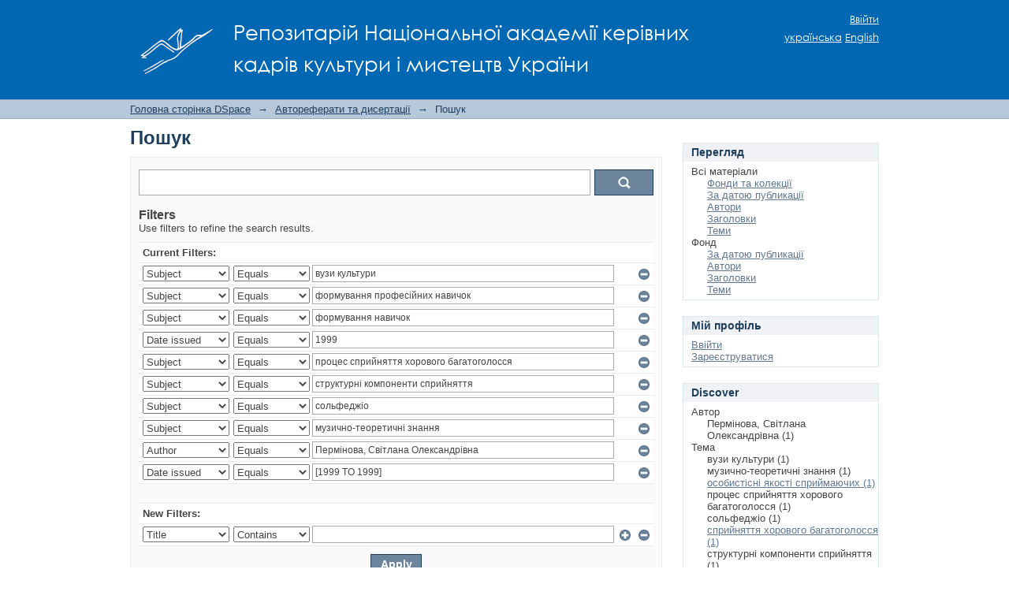

--- FILE ---
content_type: text/html;charset=utf-8
request_url: https://elib.nakkkim.edu.ua/handle/123456789/30/discover?filtertype_0=subject&filtertype_1=subject&filtertype_2=dateIssued&filter_relational_operator_1=equals&filtertype_3=subject&filter_relational_operator_0=equals&filtertype_4=subject&filter_2=1999&filter_relational_operator_3=equals&filtertype_5=subject&filter_1=%D1%84%D0%BE%D1%80%D0%BC%D1%83%D0%B2%D0%B0%D0%BD%D0%BD%D1%8F+%D0%BD%D0%B0%D0%B2%D0%B8%D1%87%D0%BE%D0%BA&filter_relational_operator_2=equals&filtertype_6=subject&filter_0=%D1%84%D0%BE%D1%80%D0%BC%D1%83%D0%B2%D0%B0%D0%BD%D0%BD%D1%8F+%D0%BF%D1%80%D0%BE%D1%84%D0%B5%D1%81%D1%96%D0%B9%D0%BD%D0%B8%D1%85+%D0%BD%D0%B0%D0%B2%D0%B8%D1%87%D0%BE%D0%BA&filter_relational_operator_5=equals&filtertype_7=author&filter_relational_operator_4=equals&filtertype_8=dateIssued&filter_6=%D0%BC%D1%83%D0%B7%D0%B8%D1%87%D0%BD%D0%BE-%D1%82%D0%B5%D0%BE%D1%80%D0%B5%D1%82%D0%B8%D1%87%D0%BD%D1%96+%D0%B7%D0%BD%D0%B0%D0%BD%D0%BD%D1%8F&filter_relational_operator_7=equals&filter_5=%D1%81%D0%BE%D0%BB%D1%8C%D1%84%D0%B5%D0%B4%D0%B6%D1%96%D0%BE&filter_relational_operator_6=equals&filter_4=%D1%81%D1%82%D1%80%D1%83%D0%BA%D1%82%D1%83%D1%80%D0%BD%D1%96+%D0%BA%D0%BE%D0%BC%D0%BF%D0%BE%D0%BD%D0%B5%D0%BD%D1%82%D0%B8+%D1%81%D0%BF%D1%80%D0%B8%D0%B9%D0%BD%D1%8F%D1%82%D1%82%D1%8F&filter_3=%D0%BF%D1%80%D0%BE%D1%86%D0%B5%D1%81+%D1%81%D0%BF%D1%80%D0%B8%D0%B9%D0%BD%D1%8F%D1%82%D1%82%D1%8F+%D1%85%D0%BE%D1%80%D0%BE%D0%B2%D0%BE%D0%B3%D0%BE+%D0%B1%D0%B0%D0%B3%D0%B0%D1%82%D0%BE%D0%B3%D0%BE%D0%BB%D0%BE%D1%81%D1%81%D1%8F&filter_relational_operator_8=equals&filter_8=%5B1999+TO+1999%5D&filter_7=%D0%9F%D0%B5%D1%80%D0%BC%D1%96%D0%BD%D0%BE%D0%B2%D0%B0%2C+%D0%A1%D0%B2%D1%96%D1%82%D0%BB%D0%B0%D0%BD%D0%B0+%D0%9E%D0%BB%D0%B5%D0%BA%D1%81%D0%B0%D0%BD%D0%B4%D1%80%D1%96%D0%B2%D0%BD%D0%B0&filtertype=subject&filter_relational_operator=equals&filter=%D0%B2%D1%83%D0%B7%D0%B8+%D0%BA%D1%83%D0%BB%D1%8C%D1%82%D1%83%D1%80%D0%B8
body_size: 8964
content:
<?xml version="1.0" encoding="UTF-8"?>
<!DOCTYPE html PUBLIC "-//W3C//DTD XHTML 1.0 Strict//EN" "http://www.w3.org/TR/xhtml1/DTD/xhtml1-strict.dtd">
<html xmlns="http://www.w3.org/1999/xhtml" class="no-js">
<head>
<meta content="text/html; charset=UTF-8" http-equiv="Content-Type" />
<meta content="IE=edge,chrome=1" http-equiv="X-UA-Compatible" />
<meta content="width=device-width,initial-scale=1.0,maximum-scale=1.0" name="viewport" />
<link rel="shortcut icon" href="/themes/Mirage/images/favicon.ico" />
<link rel="apple-touch-icon" href="/themes/Mirage/images/apple-touch-icon.png" />
<meta name="Generator" content="DSpace 6.3" />
<meta name="ROBOTS" content="NOINDEX, FOLLOW" />
<link type="text/css" rel="stylesheet" media="screen" href="/themes/Mirage/../../static/css/discovery/discovery-style.css" />
<link type="text/css" rel="stylesheet" media="screen" href="/themes/Mirage/lib/css/reset.css" />
<link type="text/css" rel="stylesheet" media="screen" href="/themes/Mirage/lib/css/base.css" />
<link type="text/css" rel="stylesheet" media="screen" href="/themes/Mirage/lib/css/helper.css" />
<link type="text/css" rel="stylesheet" media="screen" href="/themes/Mirage/lib/css/jquery-ui-1.8.15.custom.css" />
<link type="text/css" rel="stylesheet" media="screen" href="/themes/Mirage/lib/css/style.css" />
<link type="text/css" rel="stylesheet" media="screen" href="/themes/Mirage/lib/css/authority-control.css" />
<link type="text/css" rel="stylesheet" media="handheld" href="/themes/Mirage/lib/css/handheld.css" />
<link type="text/css" rel="stylesheet" media="print" href="/themes/Mirage/lib/css/print.css" />
<link type="text/css" rel="stylesheet" media="all" href="/themes/Mirage/lib/css/media.css" />
<link type="application/opensearchdescription+xml" rel="search" href="https://elib.nakkkim.edu.ua:443/open-search/description.xml" title="DSpace" />
<script type="text/javascript">
                                //Clear default text of empty text areas on focus
                                function tFocus(element)
                                {
                                        if (element.value == ' '){element.value='';}
                                }
                                //Clear default text of empty text areas on submit
                                function tSubmit(form)
                                {
                                        var defaultedElements = document.getElementsByTagName("textarea");
                                        for (var i=0; i != defaultedElements.length; i++){
                                                if (defaultedElements[i].value == ' '){
                                                        defaultedElements[i].value='';}}
                                }
                                //Disable pressing 'enter' key to submit a form (otherwise pressing 'enter' causes a submission to start over)
                                function disableEnterKey(e)
                                {
                                     var key;

                                     if(window.event)
                                          key = window.event.keyCode;     //Internet Explorer
                                     else
                                          key = e.which;     //Firefox and Netscape

                                     if(key == 13)  //if "Enter" pressed, then disable!
                                          return false;
                                     else
                                          return true;
                                }

                                function FnArray()
                                {
                                    this.funcs = new Array;
                                }

                                FnArray.prototype.add = function(f)
                                {
                                    if( typeof f!= "function" )
                                    {
                                        f = new Function(f);
                                    }
                                    this.funcs[this.funcs.length] = f;
                                };

                                FnArray.prototype.execute = function()
                                {
                                    for( var i=0; i < this.funcs.length; i++ )
                                    {
                                        this.funcs[i]();
                                    }
                                };

                                var runAfterJSImports = new FnArray();
            </script>
<title xmlns:i18n="http://apache.org/cocoon/i18n/2.1">Пошук</title>
</head><!--[if lt IE 7 ]> <body class="ie6"> <![endif]-->
                <!--[if IE 7 ]>    <body class="ie7"> <![endif]-->
                <!--[if IE 8 ]>    <body class="ie8"> <![endif]-->
                <!--[if IE 9 ]>    <body class="ie9"> <![endif]-->
                <!--[if (gt IE 9)|!(IE)]><!--><body><!--<![endif]-->
<div xmlns:i18n="http://apache.org/cocoon/i18n/2.1" xmlns="http://di.tamu.edu/DRI/1.0/" id="ds-main">
<div id="ds-header-wrapper">
<div class="clearfix" id="ds-header">
<a id="ds-header-logo-link" href="/">
<span id="ds-header-logo"> </span>
<span id="ds-header-logo-text">Репозитарій Національної академії керівних кадрів культури і мистецтв України</span>
</a>
<h1 xmlns:i18n="http://apache.org/cocoon/i18n/2.1" class="pagetitle visuallyhidden">Пошук</h1>
<div xmlns:i18n="http://apache.org/cocoon/i18n/2.1" xmlns="http://di.tamu.edu/DRI/1.0/" id="ds-user-box">
<p>
<a href="/login">Ввійти</a>
</p>
</div>
<div xmlns:i18n="http://apache.org/cocoon/i18n/2.1" id="ds-language-selection">
<a href="?filtertype_0=subject&amp;filtertype_1=subject&amp;filtertype_2=dateIssued&amp;filter_relational_operator_1=equals&amp;filtertype_3=subject&amp;filter_relational_operator_0=equals&amp;filtertype_4=subject&amp;filter_2=1999&amp;filter_relational_operator_3=equals&amp;filtertype_5=subject&amp;filter_1=%D1%84%D0%BE%D1%80%D0%BC%D1%83%D0%B2%D0%B0%D0%BD%D0%BD%D1%8F+%D0%BD%D0%B0%D0%B2%D0%B8%D1%87%D0%BE%D0%BA&amp;filter_relational_operator_2=equals&amp;filtertype_6=subject&amp;filter_0=%D1%84%D0%BE%D1%80%D0%BC%D1%83%D0%B2%D0%B0%D0%BD%D0%BD%D1%8F+%D0%BF%D1%80%D0%BE%D1%84%D0%B5%D1%81%D1%96%D0%B9%D0%BD%D0%B8%D1%85+%D0%BD%D0%B0%D0%B2%D0%B8%D1%87%D0%BE%D0%BA&amp;filter_relational_operator_5=equals&amp;filtertype_7=author&amp;filter_relational_operator_4=equals&amp;filtertype_8=dateIssued&amp;filter_6=%D0%BC%D1%83%D0%B7%D0%B8%D1%87%D0%BD%D0%BE-%D1%82%D0%B5%D0%BE%D1%80%D0%B5%D1%82%D0%B8%D1%87%D0%BD%D1%96+%D0%B7%D0%BD%D0%B0%D0%BD%D0%BD%D1%8F&amp;filter_relational_operator_7=equals&amp;filter_5=%D1%81%D0%BE%D0%BB%D1%8C%D1%84%D0%B5%D0%B4%D0%B6%D1%96%D0%BE&amp;filter_relational_operator_6=equals&amp;filter_4=%D1%81%D1%82%D1%80%D1%83%D0%BA%D1%82%D1%83%D1%80%D0%BD%D1%96+%D0%BA%D0%BE%D0%BC%D0%BF%D0%BE%D0%BD%D0%B5%D0%BD%D1%82%D0%B8+%D1%81%D0%BF%D1%80%D0%B8%D0%B9%D0%BD%D1%8F%D1%82%D1%82%D1%8F&amp;filter_3=%D0%BF%D1%80%D0%BE%D1%86%D0%B5%D1%81+%D1%81%D0%BF%D1%80%D0%B8%D0%B9%D0%BD%D1%8F%D1%82%D1%82%D1%8F+%D1%85%D0%BE%D1%80%D0%BE%D0%B2%D0%BE%D0%B3%D0%BE+%D0%B1%D0%B0%D0%B3%D0%B0%D1%82%D0%BE%D0%B3%D0%BE%D0%BB%D0%BE%D1%81%D1%81%D1%8F&amp;filter_relational_operator_8=equals&amp;filter_8=%5B1999+TO+1999%5D&amp;filter_7=%D0%9F%D0%B5%D1%80%D0%BC%D1%96%D0%BD%D0%BE%D0%B2%D0%B0%2C+%D0%A1%D0%B2%D1%96%D1%82%D0%BB%D0%B0%D0%BD%D0%B0+%D0%9E%D0%BB%D0%B5%D0%BA%D1%81%D0%B0%D0%BD%D0%B4%D1%80%D1%96%D0%B2%D0%BD%D0%B0&amp;filtertype=subject&amp;filter_relational_operator=equals&amp;filter=%D0%B2%D1%83%D0%B7%D0%B8+%D0%BA%D1%83%D0%BB%D1%8C%D1%82%D1%83%D1%80%D0%B8&amp;locale-attribute=uk">українська</a>
<a href="?filtertype_0=subject&amp;filtertype_1=subject&amp;filtertype_2=dateIssued&amp;filter_relational_operator_1=equals&amp;filtertype_3=subject&amp;filter_relational_operator_0=equals&amp;filtertype_4=subject&amp;filter_2=1999&amp;filter_relational_operator_3=equals&amp;filtertype_5=subject&amp;filter_1=%D1%84%D0%BE%D1%80%D0%BC%D1%83%D0%B2%D0%B0%D0%BD%D0%BD%D1%8F+%D0%BD%D0%B0%D0%B2%D0%B8%D1%87%D0%BE%D0%BA&amp;filter_relational_operator_2=equals&amp;filtertype_6=subject&amp;filter_0=%D1%84%D0%BE%D1%80%D0%BC%D1%83%D0%B2%D0%B0%D0%BD%D0%BD%D1%8F+%D0%BF%D1%80%D0%BE%D1%84%D0%B5%D1%81%D1%96%D0%B9%D0%BD%D0%B8%D1%85+%D0%BD%D0%B0%D0%B2%D0%B8%D1%87%D0%BE%D0%BA&amp;filter_relational_operator_5=equals&amp;filtertype_7=author&amp;filter_relational_operator_4=equals&amp;filtertype_8=dateIssued&amp;filter_6=%D0%BC%D1%83%D0%B7%D0%B8%D1%87%D0%BD%D0%BE-%D1%82%D0%B5%D0%BE%D1%80%D0%B5%D1%82%D0%B8%D1%87%D0%BD%D1%96+%D0%B7%D0%BD%D0%B0%D0%BD%D0%BD%D1%8F&amp;filter_relational_operator_7=equals&amp;filter_5=%D1%81%D0%BE%D0%BB%D1%8C%D1%84%D0%B5%D0%B4%D0%B6%D1%96%D0%BE&amp;filter_relational_operator_6=equals&amp;filter_4=%D1%81%D1%82%D1%80%D1%83%D0%BA%D1%82%D1%83%D1%80%D0%BD%D1%96+%D0%BA%D0%BE%D0%BC%D0%BF%D0%BE%D0%BD%D0%B5%D0%BD%D1%82%D0%B8+%D1%81%D0%BF%D1%80%D0%B8%D0%B9%D0%BD%D1%8F%D1%82%D1%82%D1%8F&amp;filter_3=%D0%BF%D1%80%D0%BE%D1%86%D0%B5%D1%81+%D1%81%D0%BF%D1%80%D0%B8%D0%B9%D0%BD%D1%8F%D1%82%D1%82%D1%8F+%D1%85%D0%BE%D1%80%D0%BE%D0%B2%D0%BE%D0%B3%D0%BE+%D0%B1%D0%B0%D0%B3%D0%B0%D1%82%D0%BE%D0%B3%D0%BE%D0%BB%D0%BE%D1%81%D1%81%D1%8F&amp;filter_relational_operator_8=equals&amp;filter_8=%5B1999+TO+1999%5D&amp;filter_7=%D0%9F%D0%B5%D1%80%D0%BC%D1%96%D0%BD%D0%BE%D0%B2%D0%B0%2C+%D0%A1%D0%B2%D1%96%D1%82%D0%BB%D0%B0%D0%BD%D0%B0+%D0%9E%D0%BB%D0%B5%D0%BA%D1%81%D0%B0%D0%BD%D0%B4%D1%80%D1%96%D0%B2%D0%BD%D0%B0&amp;filtertype=subject&amp;filter_relational_operator=equals&amp;filter=%D0%B2%D1%83%D0%B7%D0%B8+%D0%BA%D1%83%D0%BB%D1%8C%D1%82%D1%83%D1%80%D0%B8&amp;locale-attribute=en">English</a>
</div>
</div>
</div>
<div id="ds-trail-wrapper">
<ul id="ds-trail">
<li class="ds-trail-link first-link ">
<a href="/">Головна сторінка DSpace</a>
</li>
<li xmlns:i18n="http://apache.org/cocoon/i18n/2.1" xmlns="http://di.tamu.edu/DRI/1.0/" class="ds-trail-arrow">→</li>
<li class="ds-trail-link ">
<a href="/handle/123456789/30">Автореферати та дисертації</a>
</li>
<li class="ds-trail-arrow">→</li>
<li class="ds-trail-link last-link">Пошук</li>
</ul>
</div>
<div xmlns:i18n="http://apache.org/cocoon/i18n/2.1" xmlns="http://di.tamu.edu/DRI/1.0/" class="hidden" id="no-js-warning-wrapper">
<div id="no-js-warning">
<div class="notice failure">JavaScript is disabled for your browser. Some features of this site may not work without it.</div>
</div>
</div>
<div id="ds-content-wrapper">
<div class="clearfix" id="ds-content">
<div id="ds-body">
<h1 class="ds-div-head">Пошук</h1>
<div xmlns:i18n="http://apache.org/cocoon/i18n/2.1" xmlns="http://di.tamu.edu/DRI/1.0/" id="aspect_discovery_SimpleSearch_div_search" class="ds-static-div primary">
<p id="aspect_discovery_SimpleSearch_p_hidden-fields" class="ds-paragraph hidden">
<input id="aspect_discovery_SimpleSearch_field_discovery-json-search-url" class="ds-hidden-field" name="discovery-json-search-url" type="hidden" value="http://elib.nakkkim.edu.ua/JSON/discovery/search" />
<input id="aspect_discovery_SimpleSearch_field_discovery-json-scope" class="ds-hidden-field" name="discovery-json-scope" type="hidden" value="123456789/30" />
<input id="aspect_discovery_SimpleSearch_field_contextpath" class="ds-hidden-field" name="contextpath" type="hidden" value="" />
</p>
<div id="aspect_discovery_SimpleSearch_div_discovery-search-box" class="ds-static-div discoverySearchBox">
<form id="aspect_discovery_SimpleSearch_div_general-query" class="ds-interactive-div discover-search-box" action="discover" method="get" onsubmit="javascript:tSubmit(this);">
<fieldset id="aspect_discovery_SimpleSearch_list_primary-search" class="ds-form-list">
<ol>
<li class="ds-form-item last">
<div class="ds-form-content">
<input id="aspect_discovery_SimpleSearch_field_query" class="ds-text-field" name="query" type="text" value="" />
<input xmlns:i18n="http://apache.org/cocoon/i18n/2.1" id="aspect_discovery_SimpleSearch_field_submit" class="ds-button-field search-icon" name="submit" type="submit" value="&gt;&gt;" />
</div>
</li>
</ol>
</fieldset>
<p id="aspect_discovery_SimpleSearch_p_hidden-fields" class="ds-paragraph hidden">
<input id="aspect_discovery_SimpleSearch_field_filtertype_0" class="ds-hidden-field" name="filtertype_0" type="hidden" value="subject" />
<input id="aspect_discovery_SimpleSearch_field_filtertype_1" class="ds-hidden-field" name="filtertype_1" type="hidden" value="subject" />
<input id="aspect_discovery_SimpleSearch_field_filtertype_2" class="ds-hidden-field" name="filtertype_2" type="hidden" value="subject" />
<input id="aspect_discovery_SimpleSearch_field_filter_relational_operator_1" class="ds-hidden-field" name="filter_relational_operator_1" type="hidden" value="equals" />
<input id="aspect_discovery_SimpleSearch_field_filtertype_3" class="ds-hidden-field" name="filtertype_3" type="hidden" value="dateIssued" />
<input id="aspect_discovery_SimpleSearch_field_filter_relational_operator_0" class="ds-hidden-field" name="filter_relational_operator_0" type="hidden" value="equals" />
<input id="aspect_discovery_SimpleSearch_field_filtertype_4" class="ds-hidden-field" name="filtertype_4" type="hidden" value="subject" />
<input id="aspect_discovery_SimpleSearch_field_filter_2" class="ds-hidden-field" name="filter_2" type="hidden" value="формування навичок" />
<input id="aspect_discovery_SimpleSearch_field_filter_relational_operator_3" class="ds-hidden-field" name="filter_relational_operator_3" type="hidden" value="equals" />
<input id="aspect_discovery_SimpleSearch_field_filtertype_5" class="ds-hidden-field" name="filtertype_5" type="hidden" value="subject" />
<input id="aspect_discovery_SimpleSearch_field_filter_1" class="ds-hidden-field" name="filter_1" type="hidden" value="формування професійних навичок" />
<input id="aspect_discovery_SimpleSearch_field_filter_relational_operator_2" class="ds-hidden-field" name="filter_relational_operator_2" type="hidden" value="equals" />
<input id="aspect_discovery_SimpleSearch_field_filtertype_6" class="ds-hidden-field" name="filtertype_6" type="hidden" value="subject" />
<input id="aspect_discovery_SimpleSearch_field_filter_0" class="ds-hidden-field" name="filter_0" type="hidden" value="вузи культури" />
<input id="aspect_discovery_SimpleSearch_field_filter_relational_operator_5" class="ds-hidden-field" name="filter_relational_operator_5" type="hidden" value="equals" />
<input id="aspect_discovery_SimpleSearch_field_filtertype_7" class="ds-hidden-field" name="filtertype_7" type="hidden" value="subject" />
<input id="aspect_discovery_SimpleSearch_field_filter_relational_operator_4" class="ds-hidden-field" name="filter_relational_operator_4" type="hidden" value="equals" />
<input id="aspect_discovery_SimpleSearch_field_filtertype_8" class="ds-hidden-field" name="filtertype_8" type="hidden" value="author" />
<input id="aspect_discovery_SimpleSearch_field_filter_6" class="ds-hidden-field" name="filter_6" type="hidden" value="сольфеджіо" />
<input id="aspect_discovery_SimpleSearch_field_filter_relational_operator_7" class="ds-hidden-field" name="filter_relational_operator_7" type="hidden" value="equals" />
<input id="aspect_discovery_SimpleSearch_field_filtertype_9" class="ds-hidden-field" name="filtertype_9" type="hidden" value="dateIssued" />
<input id="aspect_discovery_SimpleSearch_field_filter_5" class="ds-hidden-field" name="filter_5" type="hidden" value="структурні компоненти сприйняття" />
<input id="aspect_discovery_SimpleSearch_field_filter_relational_operator_6" class="ds-hidden-field" name="filter_relational_operator_6" type="hidden" value="equals" />
<input id="aspect_discovery_SimpleSearch_field_filter_4" class="ds-hidden-field" name="filter_4" type="hidden" value="процес сприйняття хорового багатоголосся" />
<input id="aspect_discovery_SimpleSearch_field_filter_relational_operator_9" class="ds-hidden-field" name="filter_relational_operator_9" type="hidden" value="equals" />
<input id="aspect_discovery_SimpleSearch_field_filter_3" class="ds-hidden-field" name="filter_3" type="hidden" value="1999" />
<input id="aspect_discovery_SimpleSearch_field_filter_relational_operator_8" class="ds-hidden-field" name="filter_relational_operator_8" type="hidden" value="equals" />
<input id="aspect_discovery_SimpleSearch_field_filter_9" class="ds-hidden-field" name="filter_9" type="hidden" value="[1999 TO 1999]" />
<input id="aspect_discovery_SimpleSearch_field_filter_8" class="ds-hidden-field" name="filter_8" type="hidden" value="Пермінова, Світлана Олександрівна" />
<input id="aspect_discovery_SimpleSearch_field_filter_7" class="ds-hidden-field" name="filter_7" type="hidden" value="музично-теоретичні знання" />
</p>
</form>
<form id="aspect_discovery_SimpleSearch_div_search-filters" class="ds-interactive-div discover-filters-box " action="discover" method="get" onsubmit="javascript:tSubmit(this);">
<h2 class="ds-div-head">Filters</h2>
<div xmlns:i18n="http://apache.org/cocoon/i18n/2.1" xmlns="http://di.tamu.edu/DRI/1.0/" id="aspect_discovery_SimpleSearch_div_discovery-filters-wrapper" class="ds-static-div">
<p class="ds-paragraph">Use filters to refine the search results.</p>
<table xmlns:i18n="http://apache.org/cocoon/i18n/2.1" xmlns="http://di.tamu.edu/DRI/1.0/" id="aspect_discovery_SimpleSearch_table_discovery-filters" class="ds-table discovery-filters">
<tr class="ds-table-header-row">
<th id="aspect_discovery_SimpleSearch_cell_" class="ds-table-header-cell odd new-filter-header" rowspan="1" colspan="4">Current Filters:</th>
</tr>
<tr xmlns:i18n="http://apache.org/cocoon/i18n/2.1" xmlns="http://di.tamu.edu/DRI/1.0/" id="aspect_discovery_SimpleSearch_row_used-filters-01" class="ds-table-row even search-filter used-filter">
<td id="aspect_discovery_SimpleSearch_cell_" class="ds-table-cell odd selection">
<select id="aspect_discovery_SimpleSearch_field_filtertype_1" class="ds-select-field" name="filtertype_1">
<option value="title">Title</option>
<option xmlns:i18n="http://apache.org/cocoon/i18n/2.1" xmlns="http://di.tamu.edu/DRI/1.0/" value="author">Author</option>
<option xmlns:i18n="http://apache.org/cocoon/i18n/2.1" xmlns="http://di.tamu.edu/DRI/1.0/" value="subject" selected="selected">Subject</option>
<option xmlns:i18n="http://apache.org/cocoon/i18n/2.1" xmlns="http://di.tamu.edu/DRI/1.0/" value="dateIssued">Date issued</option>
<option xmlns:i18n="http://apache.org/cocoon/i18n/2.1" xmlns="http://di.tamu.edu/DRI/1.0/" value="has_content_in_original_bundle">Has File(s)</option>
<option xmlns:i18n="http://apache.org/cocoon/i18n/2.1" xmlns="http://di.tamu.edu/DRI/1.0/" value="original_bundle_filenames">Filename</option>
<option xmlns:i18n="http://apache.org/cocoon/i18n/2.1" xmlns="http://di.tamu.edu/DRI/1.0/" value="original_bundle_descriptions">File description</option>
</select>
</td>
<td xmlns:i18n="http://apache.org/cocoon/i18n/2.1" xmlns="http://di.tamu.edu/DRI/1.0/" id="aspect_discovery_SimpleSearch_cell_" class="ds-table-cell even selection">
<select id="aspect_discovery_SimpleSearch_field_filter_relational_operator_1" class="ds-select-field" name="filter_relational_operator_1">
<option value="contains">Contains</option>
<option xmlns:i18n="http://apache.org/cocoon/i18n/2.1" xmlns="http://di.tamu.edu/DRI/1.0/" value="equals" selected="selected">Equals</option>
<option xmlns:i18n="http://apache.org/cocoon/i18n/2.1" xmlns="http://di.tamu.edu/DRI/1.0/" value="authority">ID</option>
<option xmlns:i18n="http://apache.org/cocoon/i18n/2.1" xmlns="http://di.tamu.edu/DRI/1.0/" value="notcontains">Not Contains</option>
<option xmlns:i18n="http://apache.org/cocoon/i18n/2.1" xmlns="http://di.tamu.edu/DRI/1.0/" value="notequals">Not Equals</option>
<option xmlns:i18n="http://apache.org/cocoon/i18n/2.1" xmlns="http://di.tamu.edu/DRI/1.0/" value="notauthority">Not ID</option>
</select>
</td>
<td xmlns:i18n="http://apache.org/cocoon/i18n/2.1" xmlns="http://di.tamu.edu/DRI/1.0/" id="aspect_discovery_SimpleSearch_cell_" class="ds-table-cell odd discovery-filter-input-cell">
<input id="aspect_discovery_SimpleSearch_field_filter_1" class="ds-text-field discovery-filter-input" name="filter_1" type="text" value="вузи культури" />
</td>
<td id="aspect_discovery_SimpleSearch_cell_filter-controls_1" class="ds-table-cell even filter-controls">
<input xmlns:i18n="http://apache.org/cocoon/i18n/2.1" id="aspect_discovery_SimpleSearch_field_add-filter_1" class="ds-button-field filter-control filter-add" name="add-filter_1" type="submit" value="Add Filter" />
<input xmlns:i18n="http://apache.org/cocoon/i18n/2.1" id="aspect_discovery_SimpleSearch_field_remove-filter_1" class="ds-button-field filter-control filter-remove" name="remove-filter_1" type="submit" value="Remove" />
</td>
</tr>
<tr id="aspect_discovery_SimpleSearch_row_used-filters-11" class="ds-table-row odd search-filter used-filter">
<td id="aspect_discovery_SimpleSearch_cell_" class="ds-table-cell odd selection">
<select id="aspect_discovery_SimpleSearch_field_filtertype_2" class="ds-select-field" name="filtertype_2">
<option value="title">Title</option>
<option xmlns:i18n="http://apache.org/cocoon/i18n/2.1" xmlns="http://di.tamu.edu/DRI/1.0/" value="author">Author</option>
<option xmlns:i18n="http://apache.org/cocoon/i18n/2.1" xmlns="http://di.tamu.edu/DRI/1.0/" value="subject" selected="selected">Subject</option>
<option xmlns:i18n="http://apache.org/cocoon/i18n/2.1" xmlns="http://di.tamu.edu/DRI/1.0/" value="dateIssued">Date issued</option>
<option xmlns:i18n="http://apache.org/cocoon/i18n/2.1" xmlns="http://di.tamu.edu/DRI/1.0/" value="has_content_in_original_bundle">Has File(s)</option>
<option xmlns:i18n="http://apache.org/cocoon/i18n/2.1" xmlns="http://di.tamu.edu/DRI/1.0/" value="original_bundle_filenames">Filename</option>
<option xmlns:i18n="http://apache.org/cocoon/i18n/2.1" xmlns="http://di.tamu.edu/DRI/1.0/" value="original_bundle_descriptions">File description</option>
</select>
</td>
<td xmlns:i18n="http://apache.org/cocoon/i18n/2.1" xmlns="http://di.tamu.edu/DRI/1.0/" id="aspect_discovery_SimpleSearch_cell_" class="ds-table-cell even selection">
<select id="aspect_discovery_SimpleSearch_field_filter_relational_operator_2" class="ds-select-field" name="filter_relational_operator_2">
<option value="contains">Contains</option>
<option xmlns:i18n="http://apache.org/cocoon/i18n/2.1" xmlns="http://di.tamu.edu/DRI/1.0/" value="equals" selected="selected">Equals</option>
<option xmlns:i18n="http://apache.org/cocoon/i18n/2.1" xmlns="http://di.tamu.edu/DRI/1.0/" value="authority">ID</option>
<option xmlns:i18n="http://apache.org/cocoon/i18n/2.1" xmlns="http://di.tamu.edu/DRI/1.0/" value="notcontains">Not Contains</option>
<option xmlns:i18n="http://apache.org/cocoon/i18n/2.1" xmlns="http://di.tamu.edu/DRI/1.0/" value="notequals">Not Equals</option>
<option xmlns:i18n="http://apache.org/cocoon/i18n/2.1" xmlns="http://di.tamu.edu/DRI/1.0/" value="notauthority">Not ID</option>
</select>
</td>
<td xmlns:i18n="http://apache.org/cocoon/i18n/2.1" xmlns="http://di.tamu.edu/DRI/1.0/" id="aspect_discovery_SimpleSearch_cell_" class="ds-table-cell odd discovery-filter-input-cell">
<input id="aspect_discovery_SimpleSearch_field_filter_2" class="ds-text-field discovery-filter-input" name="filter_2" type="text" value="формування професійних навичок" />
</td>
<td id="aspect_discovery_SimpleSearch_cell_filter-controls_2" class="ds-table-cell even filter-controls">
<input xmlns:i18n="http://apache.org/cocoon/i18n/2.1" id="aspect_discovery_SimpleSearch_field_add-filter_2" class="ds-button-field filter-control filter-add" name="add-filter_2" type="submit" value="Add Filter" />
<input xmlns:i18n="http://apache.org/cocoon/i18n/2.1" id="aspect_discovery_SimpleSearch_field_remove-filter_2" class="ds-button-field filter-control filter-remove" name="remove-filter_2" type="submit" value="Remove" />
</td>
</tr>
<tr id="aspect_discovery_SimpleSearch_row_used-filters-21" class="ds-table-row even search-filter used-filter">
<td id="aspect_discovery_SimpleSearch_cell_" class="ds-table-cell odd selection">
<select id="aspect_discovery_SimpleSearch_field_filtertype_3" class="ds-select-field" name="filtertype_3">
<option value="title">Title</option>
<option xmlns:i18n="http://apache.org/cocoon/i18n/2.1" xmlns="http://di.tamu.edu/DRI/1.0/" value="author">Author</option>
<option xmlns:i18n="http://apache.org/cocoon/i18n/2.1" xmlns="http://di.tamu.edu/DRI/1.0/" value="subject" selected="selected">Subject</option>
<option xmlns:i18n="http://apache.org/cocoon/i18n/2.1" xmlns="http://di.tamu.edu/DRI/1.0/" value="dateIssued">Date issued</option>
<option xmlns:i18n="http://apache.org/cocoon/i18n/2.1" xmlns="http://di.tamu.edu/DRI/1.0/" value="has_content_in_original_bundle">Has File(s)</option>
<option xmlns:i18n="http://apache.org/cocoon/i18n/2.1" xmlns="http://di.tamu.edu/DRI/1.0/" value="original_bundle_filenames">Filename</option>
<option xmlns:i18n="http://apache.org/cocoon/i18n/2.1" xmlns="http://di.tamu.edu/DRI/1.0/" value="original_bundle_descriptions">File description</option>
</select>
</td>
<td xmlns:i18n="http://apache.org/cocoon/i18n/2.1" xmlns="http://di.tamu.edu/DRI/1.0/" id="aspect_discovery_SimpleSearch_cell_" class="ds-table-cell even selection">
<select id="aspect_discovery_SimpleSearch_field_filter_relational_operator_3" class="ds-select-field" name="filter_relational_operator_3">
<option value="contains">Contains</option>
<option xmlns:i18n="http://apache.org/cocoon/i18n/2.1" xmlns="http://di.tamu.edu/DRI/1.0/" value="equals" selected="selected">Equals</option>
<option xmlns:i18n="http://apache.org/cocoon/i18n/2.1" xmlns="http://di.tamu.edu/DRI/1.0/" value="authority">ID</option>
<option xmlns:i18n="http://apache.org/cocoon/i18n/2.1" xmlns="http://di.tamu.edu/DRI/1.0/" value="notcontains">Not Contains</option>
<option xmlns:i18n="http://apache.org/cocoon/i18n/2.1" xmlns="http://di.tamu.edu/DRI/1.0/" value="notequals">Not Equals</option>
<option xmlns:i18n="http://apache.org/cocoon/i18n/2.1" xmlns="http://di.tamu.edu/DRI/1.0/" value="notauthority">Not ID</option>
</select>
</td>
<td xmlns:i18n="http://apache.org/cocoon/i18n/2.1" xmlns="http://di.tamu.edu/DRI/1.0/" id="aspect_discovery_SimpleSearch_cell_" class="ds-table-cell odd discovery-filter-input-cell">
<input id="aspect_discovery_SimpleSearch_field_filter_3" class="ds-text-field discovery-filter-input" name="filter_3" type="text" value="формування навичок" />
</td>
<td id="aspect_discovery_SimpleSearch_cell_filter-controls_3" class="ds-table-cell even filter-controls">
<input xmlns:i18n="http://apache.org/cocoon/i18n/2.1" id="aspect_discovery_SimpleSearch_field_add-filter_3" class="ds-button-field filter-control filter-add" name="add-filter_3" type="submit" value="Add Filter" />
<input xmlns:i18n="http://apache.org/cocoon/i18n/2.1" id="aspect_discovery_SimpleSearch_field_remove-filter_3" class="ds-button-field filter-control filter-remove" name="remove-filter_3" type="submit" value="Remove" />
</td>
</tr>
<tr id="aspect_discovery_SimpleSearch_row_used-filters-31" class="ds-table-row odd search-filter used-filter">
<td id="aspect_discovery_SimpleSearch_cell_" class="ds-table-cell odd selection">
<select id="aspect_discovery_SimpleSearch_field_filtertype_4" class="ds-select-field" name="filtertype_4">
<option value="title">Title</option>
<option xmlns:i18n="http://apache.org/cocoon/i18n/2.1" xmlns="http://di.tamu.edu/DRI/1.0/" value="author">Author</option>
<option xmlns:i18n="http://apache.org/cocoon/i18n/2.1" xmlns="http://di.tamu.edu/DRI/1.0/" value="subject">Subject</option>
<option xmlns:i18n="http://apache.org/cocoon/i18n/2.1" xmlns="http://di.tamu.edu/DRI/1.0/" value="dateIssued" selected="selected">Date issued</option>
<option xmlns:i18n="http://apache.org/cocoon/i18n/2.1" xmlns="http://di.tamu.edu/DRI/1.0/" value="has_content_in_original_bundle">Has File(s)</option>
<option xmlns:i18n="http://apache.org/cocoon/i18n/2.1" xmlns="http://di.tamu.edu/DRI/1.0/" value="original_bundle_filenames">Filename</option>
<option xmlns:i18n="http://apache.org/cocoon/i18n/2.1" xmlns="http://di.tamu.edu/DRI/1.0/" value="original_bundle_descriptions">File description</option>
</select>
</td>
<td xmlns:i18n="http://apache.org/cocoon/i18n/2.1" xmlns="http://di.tamu.edu/DRI/1.0/" id="aspect_discovery_SimpleSearch_cell_" class="ds-table-cell even selection">
<select id="aspect_discovery_SimpleSearch_field_filter_relational_operator_4" class="ds-select-field" name="filter_relational_operator_4">
<option value="contains">Contains</option>
<option xmlns:i18n="http://apache.org/cocoon/i18n/2.1" xmlns="http://di.tamu.edu/DRI/1.0/" value="equals" selected="selected">Equals</option>
<option xmlns:i18n="http://apache.org/cocoon/i18n/2.1" xmlns="http://di.tamu.edu/DRI/1.0/" value="authority">ID</option>
<option xmlns:i18n="http://apache.org/cocoon/i18n/2.1" xmlns="http://di.tamu.edu/DRI/1.0/" value="notcontains">Not Contains</option>
<option xmlns:i18n="http://apache.org/cocoon/i18n/2.1" xmlns="http://di.tamu.edu/DRI/1.0/" value="notequals">Not Equals</option>
<option xmlns:i18n="http://apache.org/cocoon/i18n/2.1" xmlns="http://di.tamu.edu/DRI/1.0/" value="notauthority">Not ID</option>
</select>
</td>
<td xmlns:i18n="http://apache.org/cocoon/i18n/2.1" xmlns="http://di.tamu.edu/DRI/1.0/" id="aspect_discovery_SimpleSearch_cell_" class="ds-table-cell odd discovery-filter-input-cell">
<input id="aspect_discovery_SimpleSearch_field_filter_4" class="ds-text-field discovery-filter-input" name="filter_4" type="text" value="1999" />
</td>
<td id="aspect_discovery_SimpleSearch_cell_filter-controls_4" class="ds-table-cell even filter-controls">
<input xmlns:i18n="http://apache.org/cocoon/i18n/2.1" id="aspect_discovery_SimpleSearch_field_add-filter_4" class="ds-button-field filter-control filter-add" name="add-filter_4" type="submit" value="Add Filter" />
<input xmlns:i18n="http://apache.org/cocoon/i18n/2.1" id="aspect_discovery_SimpleSearch_field_remove-filter_4" class="ds-button-field filter-control filter-remove" name="remove-filter_4" type="submit" value="Remove" />
</td>
</tr>
<tr id="aspect_discovery_SimpleSearch_row_used-filters-41" class="ds-table-row even search-filter used-filter">
<td id="aspect_discovery_SimpleSearch_cell_" class="ds-table-cell odd selection">
<select id="aspect_discovery_SimpleSearch_field_filtertype_5" class="ds-select-field" name="filtertype_5">
<option value="title">Title</option>
<option xmlns:i18n="http://apache.org/cocoon/i18n/2.1" xmlns="http://di.tamu.edu/DRI/1.0/" value="author">Author</option>
<option xmlns:i18n="http://apache.org/cocoon/i18n/2.1" xmlns="http://di.tamu.edu/DRI/1.0/" value="subject" selected="selected">Subject</option>
<option xmlns:i18n="http://apache.org/cocoon/i18n/2.1" xmlns="http://di.tamu.edu/DRI/1.0/" value="dateIssued">Date issued</option>
<option xmlns:i18n="http://apache.org/cocoon/i18n/2.1" xmlns="http://di.tamu.edu/DRI/1.0/" value="has_content_in_original_bundle">Has File(s)</option>
<option xmlns:i18n="http://apache.org/cocoon/i18n/2.1" xmlns="http://di.tamu.edu/DRI/1.0/" value="original_bundle_filenames">Filename</option>
<option xmlns:i18n="http://apache.org/cocoon/i18n/2.1" xmlns="http://di.tamu.edu/DRI/1.0/" value="original_bundle_descriptions">File description</option>
</select>
</td>
<td xmlns:i18n="http://apache.org/cocoon/i18n/2.1" xmlns="http://di.tamu.edu/DRI/1.0/" id="aspect_discovery_SimpleSearch_cell_" class="ds-table-cell even selection">
<select id="aspect_discovery_SimpleSearch_field_filter_relational_operator_5" class="ds-select-field" name="filter_relational_operator_5">
<option value="contains">Contains</option>
<option xmlns:i18n="http://apache.org/cocoon/i18n/2.1" xmlns="http://di.tamu.edu/DRI/1.0/" value="equals" selected="selected">Equals</option>
<option xmlns:i18n="http://apache.org/cocoon/i18n/2.1" xmlns="http://di.tamu.edu/DRI/1.0/" value="authority">ID</option>
<option xmlns:i18n="http://apache.org/cocoon/i18n/2.1" xmlns="http://di.tamu.edu/DRI/1.0/" value="notcontains">Not Contains</option>
<option xmlns:i18n="http://apache.org/cocoon/i18n/2.1" xmlns="http://di.tamu.edu/DRI/1.0/" value="notequals">Not Equals</option>
<option xmlns:i18n="http://apache.org/cocoon/i18n/2.1" xmlns="http://di.tamu.edu/DRI/1.0/" value="notauthority">Not ID</option>
</select>
</td>
<td xmlns:i18n="http://apache.org/cocoon/i18n/2.1" xmlns="http://di.tamu.edu/DRI/1.0/" id="aspect_discovery_SimpleSearch_cell_" class="ds-table-cell odd discovery-filter-input-cell">
<input id="aspect_discovery_SimpleSearch_field_filter_5" class="ds-text-field discovery-filter-input" name="filter_5" type="text" value="процес сприйняття хорового багатоголосся" />
</td>
<td id="aspect_discovery_SimpleSearch_cell_filter-controls_5" class="ds-table-cell even filter-controls">
<input xmlns:i18n="http://apache.org/cocoon/i18n/2.1" id="aspect_discovery_SimpleSearch_field_add-filter_5" class="ds-button-field filter-control filter-add" name="add-filter_5" type="submit" value="Add Filter" />
<input xmlns:i18n="http://apache.org/cocoon/i18n/2.1" id="aspect_discovery_SimpleSearch_field_remove-filter_5" class="ds-button-field filter-control filter-remove" name="remove-filter_5" type="submit" value="Remove" />
</td>
</tr>
<tr id="aspect_discovery_SimpleSearch_row_used-filters-51" class="ds-table-row odd search-filter used-filter">
<td id="aspect_discovery_SimpleSearch_cell_" class="ds-table-cell odd selection">
<select id="aspect_discovery_SimpleSearch_field_filtertype_6" class="ds-select-field" name="filtertype_6">
<option value="title">Title</option>
<option xmlns:i18n="http://apache.org/cocoon/i18n/2.1" xmlns="http://di.tamu.edu/DRI/1.0/" value="author">Author</option>
<option xmlns:i18n="http://apache.org/cocoon/i18n/2.1" xmlns="http://di.tamu.edu/DRI/1.0/" value="subject" selected="selected">Subject</option>
<option xmlns:i18n="http://apache.org/cocoon/i18n/2.1" xmlns="http://di.tamu.edu/DRI/1.0/" value="dateIssued">Date issued</option>
<option xmlns:i18n="http://apache.org/cocoon/i18n/2.1" xmlns="http://di.tamu.edu/DRI/1.0/" value="has_content_in_original_bundle">Has File(s)</option>
<option xmlns:i18n="http://apache.org/cocoon/i18n/2.1" xmlns="http://di.tamu.edu/DRI/1.0/" value="original_bundle_filenames">Filename</option>
<option xmlns:i18n="http://apache.org/cocoon/i18n/2.1" xmlns="http://di.tamu.edu/DRI/1.0/" value="original_bundle_descriptions">File description</option>
</select>
</td>
<td xmlns:i18n="http://apache.org/cocoon/i18n/2.1" xmlns="http://di.tamu.edu/DRI/1.0/" id="aspect_discovery_SimpleSearch_cell_" class="ds-table-cell even selection">
<select id="aspect_discovery_SimpleSearch_field_filter_relational_operator_6" class="ds-select-field" name="filter_relational_operator_6">
<option value="contains">Contains</option>
<option xmlns:i18n="http://apache.org/cocoon/i18n/2.1" xmlns="http://di.tamu.edu/DRI/1.0/" value="equals" selected="selected">Equals</option>
<option xmlns:i18n="http://apache.org/cocoon/i18n/2.1" xmlns="http://di.tamu.edu/DRI/1.0/" value="authority">ID</option>
<option xmlns:i18n="http://apache.org/cocoon/i18n/2.1" xmlns="http://di.tamu.edu/DRI/1.0/" value="notcontains">Not Contains</option>
<option xmlns:i18n="http://apache.org/cocoon/i18n/2.1" xmlns="http://di.tamu.edu/DRI/1.0/" value="notequals">Not Equals</option>
<option xmlns:i18n="http://apache.org/cocoon/i18n/2.1" xmlns="http://di.tamu.edu/DRI/1.0/" value="notauthority">Not ID</option>
</select>
</td>
<td xmlns:i18n="http://apache.org/cocoon/i18n/2.1" xmlns="http://di.tamu.edu/DRI/1.0/" id="aspect_discovery_SimpleSearch_cell_" class="ds-table-cell odd discovery-filter-input-cell">
<input id="aspect_discovery_SimpleSearch_field_filter_6" class="ds-text-field discovery-filter-input" name="filter_6" type="text" value="структурні компоненти сприйняття" />
</td>
<td id="aspect_discovery_SimpleSearch_cell_filter-controls_6" class="ds-table-cell even filter-controls">
<input xmlns:i18n="http://apache.org/cocoon/i18n/2.1" id="aspect_discovery_SimpleSearch_field_add-filter_6" class="ds-button-field filter-control filter-add" name="add-filter_6" type="submit" value="Add Filter" />
<input xmlns:i18n="http://apache.org/cocoon/i18n/2.1" id="aspect_discovery_SimpleSearch_field_remove-filter_6" class="ds-button-field filter-control filter-remove" name="remove-filter_6" type="submit" value="Remove" />
</td>
</tr>
<tr id="aspect_discovery_SimpleSearch_row_used-filters-61" class="ds-table-row even search-filter used-filter">
<td id="aspect_discovery_SimpleSearch_cell_" class="ds-table-cell odd selection">
<select id="aspect_discovery_SimpleSearch_field_filtertype_7" class="ds-select-field" name="filtertype_7">
<option value="title">Title</option>
<option xmlns:i18n="http://apache.org/cocoon/i18n/2.1" xmlns="http://di.tamu.edu/DRI/1.0/" value="author">Author</option>
<option xmlns:i18n="http://apache.org/cocoon/i18n/2.1" xmlns="http://di.tamu.edu/DRI/1.0/" value="subject" selected="selected">Subject</option>
<option xmlns:i18n="http://apache.org/cocoon/i18n/2.1" xmlns="http://di.tamu.edu/DRI/1.0/" value="dateIssued">Date issued</option>
<option xmlns:i18n="http://apache.org/cocoon/i18n/2.1" xmlns="http://di.tamu.edu/DRI/1.0/" value="has_content_in_original_bundle">Has File(s)</option>
<option xmlns:i18n="http://apache.org/cocoon/i18n/2.1" xmlns="http://di.tamu.edu/DRI/1.0/" value="original_bundle_filenames">Filename</option>
<option xmlns:i18n="http://apache.org/cocoon/i18n/2.1" xmlns="http://di.tamu.edu/DRI/1.0/" value="original_bundle_descriptions">File description</option>
</select>
</td>
<td xmlns:i18n="http://apache.org/cocoon/i18n/2.1" xmlns="http://di.tamu.edu/DRI/1.0/" id="aspect_discovery_SimpleSearch_cell_" class="ds-table-cell even selection">
<select id="aspect_discovery_SimpleSearch_field_filter_relational_operator_7" class="ds-select-field" name="filter_relational_operator_7">
<option value="contains">Contains</option>
<option xmlns:i18n="http://apache.org/cocoon/i18n/2.1" xmlns="http://di.tamu.edu/DRI/1.0/" value="equals" selected="selected">Equals</option>
<option xmlns:i18n="http://apache.org/cocoon/i18n/2.1" xmlns="http://di.tamu.edu/DRI/1.0/" value="authority">ID</option>
<option xmlns:i18n="http://apache.org/cocoon/i18n/2.1" xmlns="http://di.tamu.edu/DRI/1.0/" value="notcontains">Not Contains</option>
<option xmlns:i18n="http://apache.org/cocoon/i18n/2.1" xmlns="http://di.tamu.edu/DRI/1.0/" value="notequals">Not Equals</option>
<option xmlns:i18n="http://apache.org/cocoon/i18n/2.1" xmlns="http://di.tamu.edu/DRI/1.0/" value="notauthority">Not ID</option>
</select>
</td>
<td xmlns:i18n="http://apache.org/cocoon/i18n/2.1" xmlns="http://di.tamu.edu/DRI/1.0/" id="aspect_discovery_SimpleSearch_cell_" class="ds-table-cell odd discovery-filter-input-cell">
<input id="aspect_discovery_SimpleSearch_field_filter_7" class="ds-text-field discovery-filter-input" name="filter_7" type="text" value="сольфеджіо" />
</td>
<td id="aspect_discovery_SimpleSearch_cell_filter-controls_7" class="ds-table-cell even filter-controls">
<input xmlns:i18n="http://apache.org/cocoon/i18n/2.1" id="aspect_discovery_SimpleSearch_field_add-filter_7" class="ds-button-field filter-control filter-add" name="add-filter_7" type="submit" value="Add Filter" />
<input xmlns:i18n="http://apache.org/cocoon/i18n/2.1" id="aspect_discovery_SimpleSearch_field_remove-filter_7" class="ds-button-field filter-control filter-remove" name="remove-filter_7" type="submit" value="Remove" />
</td>
</tr>
<tr id="aspect_discovery_SimpleSearch_row_used-filters-71" class="ds-table-row odd search-filter used-filter">
<td id="aspect_discovery_SimpleSearch_cell_" class="ds-table-cell odd selection">
<select id="aspect_discovery_SimpleSearch_field_filtertype_8" class="ds-select-field" name="filtertype_8">
<option value="title">Title</option>
<option xmlns:i18n="http://apache.org/cocoon/i18n/2.1" xmlns="http://di.tamu.edu/DRI/1.0/" value="author">Author</option>
<option xmlns:i18n="http://apache.org/cocoon/i18n/2.1" xmlns="http://di.tamu.edu/DRI/1.0/" value="subject" selected="selected">Subject</option>
<option xmlns:i18n="http://apache.org/cocoon/i18n/2.1" xmlns="http://di.tamu.edu/DRI/1.0/" value="dateIssued">Date issued</option>
<option xmlns:i18n="http://apache.org/cocoon/i18n/2.1" xmlns="http://di.tamu.edu/DRI/1.0/" value="has_content_in_original_bundle">Has File(s)</option>
<option xmlns:i18n="http://apache.org/cocoon/i18n/2.1" xmlns="http://di.tamu.edu/DRI/1.0/" value="original_bundle_filenames">Filename</option>
<option xmlns:i18n="http://apache.org/cocoon/i18n/2.1" xmlns="http://di.tamu.edu/DRI/1.0/" value="original_bundle_descriptions">File description</option>
</select>
</td>
<td xmlns:i18n="http://apache.org/cocoon/i18n/2.1" xmlns="http://di.tamu.edu/DRI/1.0/" id="aspect_discovery_SimpleSearch_cell_" class="ds-table-cell even selection">
<select id="aspect_discovery_SimpleSearch_field_filter_relational_operator_8" class="ds-select-field" name="filter_relational_operator_8">
<option value="contains">Contains</option>
<option xmlns:i18n="http://apache.org/cocoon/i18n/2.1" xmlns="http://di.tamu.edu/DRI/1.0/" value="equals" selected="selected">Equals</option>
<option xmlns:i18n="http://apache.org/cocoon/i18n/2.1" xmlns="http://di.tamu.edu/DRI/1.0/" value="authority">ID</option>
<option xmlns:i18n="http://apache.org/cocoon/i18n/2.1" xmlns="http://di.tamu.edu/DRI/1.0/" value="notcontains">Not Contains</option>
<option xmlns:i18n="http://apache.org/cocoon/i18n/2.1" xmlns="http://di.tamu.edu/DRI/1.0/" value="notequals">Not Equals</option>
<option xmlns:i18n="http://apache.org/cocoon/i18n/2.1" xmlns="http://di.tamu.edu/DRI/1.0/" value="notauthority">Not ID</option>
</select>
</td>
<td xmlns:i18n="http://apache.org/cocoon/i18n/2.1" xmlns="http://di.tamu.edu/DRI/1.0/" id="aspect_discovery_SimpleSearch_cell_" class="ds-table-cell odd discovery-filter-input-cell">
<input id="aspect_discovery_SimpleSearch_field_filter_8" class="ds-text-field discovery-filter-input" name="filter_8" type="text" value="музично-теоретичні знання" />
</td>
<td id="aspect_discovery_SimpleSearch_cell_filter-controls_8" class="ds-table-cell even filter-controls">
<input xmlns:i18n="http://apache.org/cocoon/i18n/2.1" id="aspect_discovery_SimpleSearch_field_add-filter_8" class="ds-button-field filter-control filter-add" name="add-filter_8" type="submit" value="Add Filter" />
<input xmlns:i18n="http://apache.org/cocoon/i18n/2.1" id="aspect_discovery_SimpleSearch_field_remove-filter_8" class="ds-button-field filter-control filter-remove" name="remove-filter_8" type="submit" value="Remove" />
</td>
</tr>
<tr id="aspect_discovery_SimpleSearch_row_used-filters-81" class="ds-table-row even search-filter used-filter">
<td id="aspect_discovery_SimpleSearch_cell_" class="ds-table-cell odd selection">
<select id="aspect_discovery_SimpleSearch_field_filtertype_9" class="ds-select-field" name="filtertype_9">
<option value="title">Title</option>
<option xmlns:i18n="http://apache.org/cocoon/i18n/2.1" xmlns="http://di.tamu.edu/DRI/1.0/" value="author" selected="selected">Author</option>
<option xmlns:i18n="http://apache.org/cocoon/i18n/2.1" xmlns="http://di.tamu.edu/DRI/1.0/" value="subject">Subject</option>
<option xmlns:i18n="http://apache.org/cocoon/i18n/2.1" xmlns="http://di.tamu.edu/DRI/1.0/" value="dateIssued">Date issued</option>
<option xmlns:i18n="http://apache.org/cocoon/i18n/2.1" xmlns="http://di.tamu.edu/DRI/1.0/" value="has_content_in_original_bundle">Has File(s)</option>
<option xmlns:i18n="http://apache.org/cocoon/i18n/2.1" xmlns="http://di.tamu.edu/DRI/1.0/" value="original_bundle_filenames">Filename</option>
<option xmlns:i18n="http://apache.org/cocoon/i18n/2.1" xmlns="http://di.tamu.edu/DRI/1.0/" value="original_bundle_descriptions">File description</option>
</select>
</td>
<td xmlns:i18n="http://apache.org/cocoon/i18n/2.1" xmlns="http://di.tamu.edu/DRI/1.0/" id="aspect_discovery_SimpleSearch_cell_" class="ds-table-cell even selection">
<select id="aspect_discovery_SimpleSearch_field_filter_relational_operator_9" class="ds-select-field" name="filter_relational_operator_9">
<option value="contains">Contains</option>
<option xmlns:i18n="http://apache.org/cocoon/i18n/2.1" xmlns="http://di.tamu.edu/DRI/1.0/" value="equals" selected="selected">Equals</option>
<option xmlns:i18n="http://apache.org/cocoon/i18n/2.1" xmlns="http://di.tamu.edu/DRI/1.0/" value="authority">ID</option>
<option xmlns:i18n="http://apache.org/cocoon/i18n/2.1" xmlns="http://di.tamu.edu/DRI/1.0/" value="notcontains">Not Contains</option>
<option xmlns:i18n="http://apache.org/cocoon/i18n/2.1" xmlns="http://di.tamu.edu/DRI/1.0/" value="notequals">Not Equals</option>
<option xmlns:i18n="http://apache.org/cocoon/i18n/2.1" xmlns="http://di.tamu.edu/DRI/1.0/" value="notauthority">Not ID</option>
</select>
</td>
<td xmlns:i18n="http://apache.org/cocoon/i18n/2.1" xmlns="http://di.tamu.edu/DRI/1.0/" id="aspect_discovery_SimpleSearch_cell_" class="ds-table-cell odd discovery-filter-input-cell">
<input id="aspect_discovery_SimpleSearch_field_filter_9" class="ds-text-field discovery-filter-input" name="filter_9" type="text" value="Пермінова, Світлана Олександрівна" />
</td>
<td id="aspect_discovery_SimpleSearch_cell_filter-controls_9" class="ds-table-cell even filter-controls">
<input xmlns:i18n="http://apache.org/cocoon/i18n/2.1" id="aspect_discovery_SimpleSearch_field_add-filter_9" class="ds-button-field filter-control filter-add" name="add-filter_9" type="submit" value="Add Filter" />
<input xmlns:i18n="http://apache.org/cocoon/i18n/2.1" id="aspect_discovery_SimpleSearch_field_remove-filter_9" class="ds-button-field filter-control filter-remove" name="remove-filter_9" type="submit" value="Remove" />
</td>
</tr>
<tr id="aspect_discovery_SimpleSearch_row_used-filters-91" class="ds-table-row odd search-filter used-filter">
<td id="aspect_discovery_SimpleSearch_cell_" class="ds-table-cell odd selection">
<select id="aspect_discovery_SimpleSearch_field_filtertype_10" class="ds-select-field" name="filtertype_10">
<option value="title">Title</option>
<option xmlns:i18n="http://apache.org/cocoon/i18n/2.1" xmlns="http://di.tamu.edu/DRI/1.0/" value="author">Author</option>
<option xmlns:i18n="http://apache.org/cocoon/i18n/2.1" xmlns="http://di.tamu.edu/DRI/1.0/" value="subject">Subject</option>
<option xmlns:i18n="http://apache.org/cocoon/i18n/2.1" xmlns="http://di.tamu.edu/DRI/1.0/" value="dateIssued" selected="selected">Date issued</option>
<option xmlns:i18n="http://apache.org/cocoon/i18n/2.1" xmlns="http://di.tamu.edu/DRI/1.0/" value="has_content_in_original_bundle">Has File(s)</option>
<option xmlns:i18n="http://apache.org/cocoon/i18n/2.1" xmlns="http://di.tamu.edu/DRI/1.0/" value="original_bundle_filenames">Filename</option>
<option xmlns:i18n="http://apache.org/cocoon/i18n/2.1" xmlns="http://di.tamu.edu/DRI/1.0/" value="original_bundle_descriptions">File description</option>
</select>
</td>
<td xmlns:i18n="http://apache.org/cocoon/i18n/2.1" xmlns="http://di.tamu.edu/DRI/1.0/" id="aspect_discovery_SimpleSearch_cell_" class="ds-table-cell even selection">
<select id="aspect_discovery_SimpleSearch_field_filter_relational_operator_10" class="ds-select-field" name="filter_relational_operator_10">
<option value="contains">Contains</option>
<option xmlns:i18n="http://apache.org/cocoon/i18n/2.1" xmlns="http://di.tamu.edu/DRI/1.0/" value="equals" selected="selected">Equals</option>
<option xmlns:i18n="http://apache.org/cocoon/i18n/2.1" xmlns="http://di.tamu.edu/DRI/1.0/" value="authority">ID</option>
<option xmlns:i18n="http://apache.org/cocoon/i18n/2.1" xmlns="http://di.tamu.edu/DRI/1.0/" value="notcontains">Not Contains</option>
<option xmlns:i18n="http://apache.org/cocoon/i18n/2.1" xmlns="http://di.tamu.edu/DRI/1.0/" value="notequals">Not Equals</option>
<option xmlns:i18n="http://apache.org/cocoon/i18n/2.1" xmlns="http://di.tamu.edu/DRI/1.0/" value="notauthority">Not ID</option>
</select>
</td>
<td xmlns:i18n="http://apache.org/cocoon/i18n/2.1" xmlns="http://di.tamu.edu/DRI/1.0/" id="aspect_discovery_SimpleSearch_cell_" class="ds-table-cell odd discovery-filter-input-cell">
<input id="aspect_discovery_SimpleSearch_field_filter_10" class="ds-text-field discovery-filter-input" name="filter_10" type="text" value="[1999 TO 1999]" />
</td>
<td id="aspect_discovery_SimpleSearch_cell_filter-controls_10" class="ds-table-cell even filter-controls">
<input xmlns:i18n="http://apache.org/cocoon/i18n/2.1" id="aspect_discovery_SimpleSearch_field_add-filter_10" class="ds-button-field filter-control filter-add" name="add-filter_10" type="submit" value="Add Filter" />
<input xmlns:i18n="http://apache.org/cocoon/i18n/2.1" id="aspect_discovery_SimpleSearch_field_remove-filter_10" class="ds-button-field filter-control filter-remove" name="remove-filter_10" type="submit" value="Remove" />
</td>
</tr>
<tr id="aspect_discovery_SimpleSearch_row_filler-row" class="ds-table-row even search-filter filler">
<td class="ds-table-cell odd" rowspan="1" colspan="4" />
</tr>
<tr class="ds-table-header-row">
<th id="aspect_discovery_SimpleSearch_cell_" class="ds-table-header-cell odd new-filter-header" rowspan="1" colspan="4">New Filters:</th>
</tr>
<tr xmlns:i18n="http://apache.org/cocoon/i18n/2.1" xmlns="http://di.tamu.edu/DRI/1.0/" id="aspect_discovery_SimpleSearch_row_filter-new-11" class="ds-table-row even search-filter">
<td id="aspect_discovery_SimpleSearch_cell_" class="ds-table-cell odd selection">
<select id="aspect_discovery_SimpleSearch_field_filtertype_11" class="ds-select-field" name="filtertype_11">
<option value="title">Title</option>
<option xmlns:i18n="http://apache.org/cocoon/i18n/2.1" xmlns="http://di.tamu.edu/DRI/1.0/" value="author">Author</option>
<option xmlns:i18n="http://apache.org/cocoon/i18n/2.1" xmlns="http://di.tamu.edu/DRI/1.0/" value="subject">Subject</option>
<option xmlns:i18n="http://apache.org/cocoon/i18n/2.1" xmlns="http://di.tamu.edu/DRI/1.0/" value="dateIssued">Date issued</option>
<option xmlns:i18n="http://apache.org/cocoon/i18n/2.1" xmlns="http://di.tamu.edu/DRI/1.0/" value="has_content_in_original_bundle">Has File(s)</option>
<option xmlns:i18n="http://apache.org/cocoon/i18n/2.1" xmlns="http://di.tamu.edu/DRI/1.0/" value="original_bundle_filenames">Filename</option>
<option xmlns:i18n="http://apache.org/cocoon/i18n/2.1" xmlns="http://di.tamu.edu/DRI/1.0/" value="original_bundle_descriptions">File description</option>
</select>
</td>
<td xmlns:i18n="http://apache.org/cocoon/i18n/2.1" xmlns="http://di.tamu.edu/DRI/1.0/" id="aspect_discovery_SimpleSearch_cell_" class="ds-table-cell even selection">
<select id="aspect_discovery_SimpleSearch_field_filter_relational_operator_11" class="ds-select-field" name="filter_relational_operator_11">
<option value="contains">Contains</option>
<option xmlns:i18n="http://apache.org/cocoon/i18n/2.1" xmlns="http://di.tamu.edu/DRI/1.0/" value="equals">Equals</option>
<option xmlns:i18n="http://apache.org/cocoon/i18n/2.1" xmlns="http://di.tamu.edu/DRI/1.0/" value="authority">ID</option>
<option xmlns:i18n="http://apache.org/cocoon/i18n/2.1" xmlns="http://di.tamu.edu/DRI/1.0/" value="notcontains">Not Contains</option>
<option xmlns:i18n="http://apache.org/cocoon/i18n/2.1" xmlns="http://di.tamu.edu/DRI/1.0/" value="notequals">Not Equals</option>
<option xmlns:i18n="http://apache.org/cocoon/i18n/2.1" xmlns="http://di.tamu.edu/DRI/1.0/" value="notauthority">Not ID</option>
</select>
</td>
<td xmlns:i18n="http://apache.org/cocoon/i18n/2.1" xmlns="http://di.tamu.edu/DRI/1.0/" id="aspect_discovery_SimpleSearch_cell_" class="ds-table-cell odd discovery-filter-input-cell">
<input id="aspect_discovery_SimpleSearch_field_filter_11" class="ds-text-field discovery-filter-input" name="filter_11" type="text" value="" />
</td>
<td id="aspect_discovery_SimpleSearch_cell_filter-controls_11" class="ds-table-cell even filter-controls">
<input xmlns:i18n="http://apache.org/cocoon/i18n/2.1" id="aspect_discovery_SimpleSearch_field_add-filter_11" class="ds-button-field filter-control filter-add" name="add-filter_11" type="submit" value="Add Filter" />
<input xmlns:i18n="http://apache.org/cocoon/i18n/2.1" id="aspect_discovery_SimpleSearch_field_remove-filter_11" class="ds-button-field filter-control filter-remove" name="remove-filter_11" type="submit" value="Remove" />
</td>
</tr>
<tr id="aspect_discovery_SimpleSearch_row_filter-controls" class="ds-table-row odd apply-filter">
<td class="ds-table-cell odd" rowspan="1" colspan="4">
<input xmlns:i18n="http://apache.org/cocoon/i18n/2.1" id="aspect_discovery_SimpleSearch_field_submit_apply_filter" class="ds-button-field discovery-apply-filter-button" name="submit_apply_filter" type="submit" value="Apply" />
</td>
</tr>
</table>
</div>
</form>
</div>
<form id="aspect_discovery_SimpleSearch_div_main-form" class="ds-interactive-div " action="/handle/123456789/30/discover" method="post" onsubmit="javascript:tSubmit(this);">
<p id="aspect_discovery_SimpleSearch_p_hidden-fields" class="ds-paragraph hidden">
<input id="aspect_discovery_SimpleSearch_field_search-result" class="ds-hidden-field" name="search-result" type="hidden" value="true" />
<input id="aspect_discovery_SimpleSearch_field_query" class="ds-hidden-field" name="query" type="hidden" value="" />
<input id="aspect_discovery_SimpleSearch_field_current-scope" class="ds-hidden-field" name="current-scope" type="hidden" value="123456789/30" />
<input id="aspect_discovery_SimpleSearch_field_filtertype_0" class="ds-hidden-field" name="filtertype_0" type="hidden" value="subject" />
<input id="aspect_discovery_SimpleSearch_field_filtertype_1" class="ds-hidden-field" name="filtertype_1" type="hidden" value="subject" />
<input id="aspect_discovery_SimpleSearch_field_filtertype_2" class="ds-hidden-field" name="filtertype_2" type="hidden" value="subject" />
<input id="aspect_discovery_SimpleSearch_field_filter_relational_operator_1" class="ds-hidden-field" name="filter_relational_operator_1" type="hidden" value="equals" />
<input id="aspect_discovery_SimpleSearch_field_filtertype_3" class="ds-hidden-field" name="filtertype_3" type="hidden" value="dateIssued" />
<input id="aspect_discovery_SimpleSearch_field_filter_relational_operator_0" class="ds-hidden-field" name="filter_relational_operator_0" type="hidden" value="equals" />
<input id="aspect_discovery_SimpleSearch_field_filtertype_4" class="ds-hidden-field" name="filtertype_4" type="hidden" value="subject" />
<input id="aspect_discovery_SimpleSearch_field_filter_2" class="ds-hidden-field" name="filter_2" type="hidden" value="формування навичок" />
<input id="aspect_discovery_SimpleSearch_field_filter_relational_operator_3" class="ds-hidden-field" name="filter_relational_operator_3" type="hidden" value="equals" />
<input id="aspect_discovery_SimpleSearch_field_filtertype_5" class="ds-hidden-field" name="filtertype_5" type="hidden" value="subject" />
<input id="aspect_discovery_SimpleSearch_field_filter_1" class="ds-hidden-field" name="filter_1" type="hidden" value="формування професійних навичок" />
<input id="aspect_discovery_SimpleSearch_field_filter_relational_operator_2" class="ds-hidden-field" name="filter_relational_operator_2" type="hidden" value="equals" />
<input id="aspect_discovery_SimpleSearch_field_filtertype_6" class="ds-hidden-field" name="filtertype_6" type="hidden" value="subject" />
<input id="aspect_discovery_SimpleSearch_field_filter_0" class="ds-hidden-field" name="filter_0" type="hidden" value="вузи культури" />
<input id="aspect_discovery_SimpleSearch_field_filter_relational_operator_5" class="ds-hidden-field" name="filter_relational_operator_5" type="hidden" value="equals" />
<input id="aspect_discovery_SimpleSearch_field_filtertype_7" class="ds-hidden-field" name="filtertype_7" type="hidden" value="subject" />
<input id="aspect_discovery_SimpleSearch_field_filter_relational_operator_4" class="ds-hidden-field" name="filter_relational_operator_4" type="hidden" value="equals" />
<input id="aspect_discovery_SimpleSearch_field_filtertype_8" class="ds-hidden-field" name="filtertype_8" type="hidden" value="author" />
<input id="aspect_discovery_SimpleSearch_field_filter_6" class="ds-hidden-field" name="filter_6" type="hidden" value="сольфеджіо" />
<input id="aspect_discovery_SimpleSearch_field_filter_relational_operator_7" class="ds-hidden-field" name="filter_relational_operator_7" type="hidden" value="equals" />
<input id="aspect_discovery_SimpleSearch_field_filtertype_9" class="ds-hidden-field" name="filtertype_9" type="hidden" value="dateIssued" />
<input id="aspect_discovery_SimpleSearch_field_filter_5" class="ds-hidden-field" name="filter_5" type="hidden" value="структурні компоненти сприйняття" />
<input id="aspect_discovery_SimpleSearch_field_filter_relational_operator_6" class="ds-hidden-field" name="filter_relational_operator_6" type="hidden" value="equals" />
<input id="aspect_discovery_SimpleSearch_field_filter_4" class="ds-hidden-field" name="filter_4" type="hidden" value="процес сприйняття хорового багатоголосся" />
<input id="aspect_discovery_SimpleSearch_field_filter_relational_operator_9" class="ds-hidden-field" name="filter_relational_operator_9" type="hidden" value="equals" />
<input id="aspect_discovery_SimpleSearch_field_filter_3" class="ds-hidden-field" name="filter_3" type="hidden" value="1999" />
<input id="aspect_discovery_SimpleSearch_field_filter_relational_operator_8" class="ds-hidden-field" name="filter_relational_operator_8" type="hidden" value="equals" />
<input id="aspect_discovery_SimpleSearch_field_filter_9" class="ds-hidden-field" name="filter_9" type="hidden" value="[1999 TO 1999]" />
<input id="aspect_discovery_SimpleSearch_field_filter_8" class="ds-hidden-field" name="filter_8" type="hidden" value="Пермінова, Світлана Олександрівна" />
<input id="aspect_discovery_SimpleSearch_field_filter_7" class="ds-hidden-field" name="filter_7" type="hidden" value="музично-теоретичні знання" />
<input id="aspect_discovery_SimpleSearch_field_rpp" class="ds-hidden-field" name="rpp" type="hidden" value="10" />
<input id="aspect_discovery_SimpleSearch_field_sort_by" class="ds-hidden-field" name="sort_by" type="hidden" value="score" />
<input id="aspect_discovery_SimpleSearch_field_order" class="ds-hidden-field" name="order" type="hidden" value="desc" />
</p>
</form>
<h2 class="ds-div-head">Showing 1 out of a total of 1 results for community: Автореферати та дисертації. <span xmlns:i18n="http://apache.org/cocoon/i18n/2.1" xmlns="http://apache.org/cocoon/i18n/2.1" class="searchTime">(0.004 seconds)</span>
</h2>
<div class="pagination-masked clearfix top">
<p class="pagination-info">Зараз показуються 1-1 з 1</p>
<ul xmlns:i18n="http://apache.org/cocoon/i18n/2.1" class="pagination-links">
<li class="current-page-link">
<a href="discover?rpp=10&amp;etal=0&amp;group_by=none&amp;page=1&amp;filtertype_0=subject&amp;filtertype_1=subject&amp;filtertype_2=subject&amp;filter_relational_operator_1=equals&amp;filtertype_3=dateIssued&amp;filter_relational_operator_0=equals&amp;filtertype_4=subject&amp;filter_2=%D1%84%D0%BE%D1%80%D0%BC%D1%83%D0%B2%D0%B0%D0%BD%D0%BD%D1%8F+%D0%BD%D0%B0%D0%B2%D0%B8%D1%87%D0%BE%D0%BA&amp;filter_relational_operator_3=equals&amp;filtertype_5=subject&amp;filter_1=%D1%84%D0%BE%D1%80%D0%BC%D1%83%D0%B2%D0%B0%D0%BD%D0%BD%D1%8F+%D0%BF%D1%80%D0%BE%D1%84%D0%B5%D1%81%D1%96%D0%B9%D0%BD%D0%B8%D1%85+%D0%BD%D0%B0%D0%B2%D0%B8%D1%87%D0%BE%D0%BA&amp;filter_relational_operator_2=equals&amp;filtertype_6=subject&amp;filter_0=%D0%B2%D1%83%D0%B7%D0%B8+%D0%BA%D1%83%D0%BB%D1%8C%D1%82%D1%83%D1%80%D0%B8&amp;filter_relational_operator_5=equals&amp;filtertype_7=subject&amp;filter_relational_operator_4=equals&amp;filtertype_8=author&amp;filter_6=%D1%81%D0%BE%D0%BB%D1%8C%D1%84%D0%B5%D0%B4%D0%B6%D1%96%D0%BE&amp;filter_relational_operator_7=equals&amp;filtertype_9=dateIssued&amp;filter_5=%D1%81%D1%82%D1%80%D1%83%D0%BA%D1%82%D1%83%D1%80%D0%BD%D1%96+%D0%BA%D0%BE%D0%BC%D0%BF%D0%BE%D0%BD%D0%B5%D0%BD%D1%82%D0%B8+%D1%81%D0%BF%D1%80%D0%B8%D0%B9%D0%BD%D1%8F%D1%82%D1%82%D1%8F&amp;filter_relational_operator_6=equals&amp;filter_4=%D0%BF%D1%80%D0%BE%D1%86%D0%B5%D1%81+%D1%81%D0%BF%D1%80%D0%B8%D0%B9%D0%BD%D1%8F%D1%82%D1%82%D1%8F+%D1%85%D0%BE%D1%80%D0%BE%D0%B2%D0%BE%D0%B3%D0%BE+%D0%B1%D0%B0%D0%B3%D0%B0%D1%82%D0%BE%D0%B3%D0%BE%D0%BB%D0%BE%D1%81%D1%81%D1%8F&amp;filter_relational_operator_9=equals&amp;filter_3=1999&amp;filter_relational_operator_8=equals&amp;filter_9=%5B1999+TO+1999%5D&amp;filter_8=%D0%9F%D0%B5%D1%80%D0%BC%D1%96%D0%BD%D0%BE%D0%B2%D0%B0%2C+%D0%A1%D0%B2%D1%96%D1%82%D0%BB%D0%B0%D0%BD%D0%B0+%D0%9E%D0%BB%D0%B5%D0%BA%D1%81%D0%B0%D0%BD%D0%B4%D1%80%D1%96%D0%B2%D0%BD%D0%B0&amp;filter_7=%D0%BC%D1%83%D0%B7%D0%B8%D1%87%D0%BD%D0%BE-%D1%82%D0%B5%D0%BE%D1%80%D0%B5%D1%82%D0%B8%D1%87%D0%BD%D1%96+%D0%B7%D0%BD%D0%B0%D0%BD%D0%BD%D1%8F">1</a>
</li>
</ul>
<div id="aspect_discovery_SimpleSearch_div_search-controls-gear" class="top controls-gear-wrapper">
<ul id="aspect_discovery_SimpleSearch_list_sort-options" class="ds-simple-list gear-selection">
<li id="aspect_discovery_SimpleSearch_item_sort-head" class="ds-simple-list-item gear-head first">Sort Options:</li>
<li xmlns:i18n="http://apache.org/cocoon/i18n/2.1" xmlns="http://di.tamu.edu/DRI/1.0/">
<ul id="aspect_discovery_SimpleSearch_list_sort-selections" class="ds-simple-list">
<li id="aspect_discovery_SimpleSearch_item_relevance" class="ds-simple-list-item gear-option gear-option-selected">
<a href="sort_by=score&amp;order=desc">Relevance</a>
</li>
<li xmlns:i18n="http://apache.org/cocoon/i18n/2.1" xmlns="http://di.tamu.edu/DRI/1.0/" id="aspect_discovery_SimpleSearch_item_dc_title_sort" class="ds-simple-list-item gear-option">
<a href="sort_by=dc.title_sort&amp;order=asc">Title Asc</a>
</li>
<li xmlns:i18n="http://apache.org/cocoon/i18n/2.1" xmlns="http://di.tamu.edu/DRI/1.0/" id="aspect_discovery_SimpleSearch_item_dc_title_sort" class="ds-simple-list-item gear-option">
<a href="sort_by=dc.title_sort&amp;order=desc">Title Desc</a>
</li>
<li xmlns:i18n="http://apache.org/cocoon/i18n/2.1" xmlns="http://di.tamu.edu/DRI/1.0/" id="aspect_discovery_SimpleSearch_item_dc_date_issued_dt" class="ds-simple-list-item gear-option">
<a href="sort_by=dc.date.issued_dt&amp;order=asc">Issue Date Asc</a>
</li>
<li xmlns:i18n="http://apache.org/cocoon/i18n/2.1" xmlns="http://di.tamu.edu/DRI/1.0/" id="aspect_discovery_SimpleSearch_item_dc_date_issued_dt" class="ds-simple-list-item gear-option">
<a href="sort_by=dc.date.issued_dt&amp;order=desc">Issue Date Desc</a>
</li>
</ul>
</li>
<li xmlns:i18n="http://apache.org/cocoon/i18n/2.1" xmlns="http://di.tamu.edu/DRI/1.0/" id="aspect_discovery_SimpleSearch_item_rpp-head" class="ds-simple-list-item gear-head">Results Per Page:</li>
<li xmlns:i18n="http://apache.org/cocoon/i18n/2.1" xmlns="http://di.tamu.edu/DRI/1.0/">
<ul id="aspect_discovery_SimpleSearch_list_rpp-selections" class="ds-simple-list">
<li id="aspect_discovery_SimpleSearch_item_rpp-5" class="ds-simple-list-item gear-option">
<a href="rpp=5">5</a>
</li>
<li id="aspect_discovery_SimpleSearch_item_rpp-10" class="ds-simple-list-item gear-option gear-option-selected">
<a href="rpp=10">10</a>
</li>
<li id="aspect_discovery_SimpleSearch_item_rpp-20" class="ds-simple-list-item gear-option">
<a href="rpp=20">20</a>
</li>
<li id="aspect_discovery_SimpleSearch_item_rpp-40" class="ds-simple-list-item gear-option">
<a href="rpp=40">40</a>
</li>
<li id="aspect_discovery_SimpleSearch_item_rpp-60" class="ds-simple-list-item gear-option">
<a href="rpp=60">60</a>
</li>
<li id="aspect_discovery_SimpleSearch_item_rpp-80" class="ds-simple-list-item gear-option">
<a href="rpp=80">80</a>
</li>
<li id="aspect_discovery_SimpleSearch_item_rpp-100" class="ds-simple-list-item gear-option">
<a href="rpp=100">100</a>
</li>
</ul>
</li>
</ul>
</div>
</div>
<div id="aspect_discovery_SimpleSearch_div_search-results" class="ds-static-div primary">
<ul class="ds-artifact-list">
<ul>
<li class="ds-artifact-item clearfix odd">
<div xmlns:oreatom="http://www.openarchives.org/ore/atom/" xmlns:ore="http://www.openarchives.org/ore/terms/" xmlns:atom="http://www.w3.org/2005/Atom" style="width: 80px;" class="thumbnail-wrapper">
<div class="artifact-preview">
<a href="/handle/123456789/3258" class="image-link">
<img style="height: 80px;" src="/themes/Mirage/images/mime.png" alt="Icon" />
</a>
</div>
</div>
<div class="artifact-description">
<div class="artifact-title">
<a href="/handle/123456789/3258">ФОРМУВАННЯ НАВИЧОК СПРИЙНЯТТЯ ХОРОВОГО БАГАТОГОЛОССЯ У СТУДЕНТІВ ВУЗІВ КУЛЬТУРИ НА ЗАНЯТТЯХ З СОЛЬФЕДЖІО</a>
<span class="Z3988" title="ctx_ver=Z39.88-2004&amp;rft_val_fmt=info%3Aofi%2Ffmt%3Akev%3Amtx%3Adc&amp;rft_id=%D0%9F%D0%B5%D1%80%D0%BC%D1%96%D0%BD%D0%BE%D0%B2%D0%B0+%D0%A1.+%D0%9E.+%D0%A4%D0%BE%D1%80%D0%BC%D1%83%D0%B2%D0%B0%D0%BD%D0%BD%D1%8F+%D0%BD%D0%B0%D0%B2%D0%B8%D1%87%D0%BE%D0%BA+%D1%81%D0%BF%D1%80%D0%B8%D0%B9%D0%BD%D1%8F%D1%82%D1%82%D1%8F+%D1%85%D0%BE%D1%80%D0%BE%D0%B2%D0%BE%D0%B3%D0%BE+%D0%B1%D0%B0%D0%B3%D0%B0%D1%82%D0%BE%D0%B3%D0%BE%D0%BB%D0%BE%D1%81%D1%81%D1%8F+%D1%83+%D1%81%D1%82%D1%83%D0%B4%D0%B5%D0%BD%D1%82%D1%96%D0%B2+%D0%B2%D1%83%D0%B7%D1%96%D0%B2+%D0%BA%D1%83%D0%BB%D1%8C%D1%82%D1%83%D1%80%D0%B8+%D0%BD%D0%B0+%D0%B7%D0%B0%D0%BD%D1%8F%D1%82%D1%82%D1%8F%D1%85+%D0%B7+%D1%81%D0%BE%D0%BB%D1%8C%D1%84%D0%B5%D0%B4%D0%B6%D1%96%D0%BE+%3A+%D0%B0%D0%B2%D1%82%D0%BE%D1%80%D0%B5%D1%84.+%D0%B4%D0%B8%D1%81.+%D0%BD%D0%B0+%D0%B7%D0%B4%D0%BE%D0%B1%D1%83%D1%82%D1%82%D1%8F+%D0%BD%D0%B0%D1%83%D0%BA.+%D1%81%D1%82%D1%83%D0%BF.+%D0%BA%D0%B0%D0%BD%D0%B4.+%D0%BF%D0%B5%D0%B4.+%D0%BD%D0%B0%D1%83%D0%BA+%3A+%D1%81%D0%BF%D0%B5%D1%86.13.00.02+%22%D0%A2%D0%B5%D0%BE%D1%80%D1%96%D1%8F+%D1%82%D0%B0+%D0%BC%D0%B5%D1%82%D0%BE%D0%B4%D0%B8%D0%BA%D0%B0+%D0%BD%D0%B0%D0%B2%D1%87%D0%B0%D0%BD%D0%BD%D1%8F+%D0%BC%D1%83%D0%B7%D0%B8%D0%BA%D0%B8+%D1%96+%D0%BC%D1%83%D0%B7%D0%B8%D1%87%D0%BD%D0%BE%D0%B3%D0%BE+%D0%B2%D0%B8%D1%85%D0%BE%D0%B2%D0%B0%D0%BD%D0%BD%D1%8F%22+%2F+%D0%A1%D0%B2%D1%96%D1%82%D0%BB%D0%B0%D0%BD%D0%B0+%D0%9E%D0%BB%D0%B5%D0%BA%D1%81%D0%B0%D0%BD%D0%B4%D1%80%D1%96%D0%B2%D0%BD%D0%B0+%D0%9F%D0%B5%D1%80%D0%BC%D1%96%D0%BD%D0%BE%D0%B2%D0%B0+%3B+%D0%9A%D0%B8%D1%97%D0%B2.+%D0%BD%D0%B0%D1%86.+%D1%83%D0%BD-%D1%82+%D0%BA%D1%83%D0%BB%D1%8C%D1%82%D1%83%D1%80%D0%B8+%D1%96+%D0%BC%D0%B8%D1%81%D1%82%D0%B5%D1%86%D1%82%D0%B2.+%D0%9A.%2C+1999.+20+%D1%81.&amp;rft_id=http%3A%2F%2Felib.nakkkim.edu.ua%2Fhandle%2F123456789%2F3258&amp;rfr_id=info%3Asid%2Fdspace.org%3Arepository&amp;">
                    ﻿ 
                </span>
</div>
<div class="artifact-info">
<span class="author">
<span>Пермінова, Світлана Олександрівна</span>
</span> <span class="publisher-date">(<span class="publisher">Київський національний університет культури і мистецтв</span>, <span class="date">1999</span>)</span>
</div>
</div>
</li>
</ul>
</ul>
</div>
<div class="pagination-masked clearfix bottom">
<p class="pagination-info">Зараз показуються 1-1 з 1</p>
<ul xmlns:i18n="http://apache.org/cocoon/i18n/2.1" class="pagination-links">
<li class="current-page-link">
<a href="discover?rpp=10&amp;etal=0&amp;group_by=none&amp;page=1&amp;filtertype_0=subject&amp;filtertype_1=subject&amp;filtertype_2=subject&amp;filter_relational_operator_1=equals&amp;filtertype_3=dateIssued&amp;filter_relational_operator_0=equals&amp;filtertype_4=subject&amp;filter_2=%D1%84%D0%BE%D1%80%D0%BC%D1%83%D0%B2%D0%B0%D0%BD%D0%BD%D1%8F+%D0%BD%D0%B0%D0%B2%D0%B8%D1%87%D0%BE%D0%BA&amp;filter_relational_operator_3=equals&amp;filtertype_5=subject&amp;filter_1=%D1%84%D0%BE%D1%80%D0%BC%D1%83%D0%B2%D0%B0%D0%BD%D0%BD%D1%8F+%D0%BF%D1%80%D0%BE%D1%84%D0%B5%D1%81%D1%96%D0%B9%D0%BD%D0%B8%D1%85+%D0%BD%D0%B0%D0%B2%D0%B8%D1%87%D0%BE%D0%BA&amp;filter_relational_operator_2=equals&amp;filtertype_6=subject&amp;filter_0=%D0%B2%D1%83%D0%B7%D0%B8+%D0%BA%D1%83%D0%BB%D1%8C%D1%82%D1%83%D1%80%D0%B8&amp;filter_relational_operator_5=equals&amp;filtertype_7=subject&amp;filter_relational_operator_4=equals&amp;filtertype_8=author&amp;filter_6=%D1%81%D0%BE%D0%BB%D1%8C%D1%84%D0%B5%D0%B4%D0%B6%D1%96%D0%BE&amp;filter_relational_operator_7=equals&amp;filtertype_9=dateIssued&amp;filter_5=%D1%81%D1%82%D1%80%D1%83%D0%BA%D1%82%D1%83%D1%80%D0%BD%D1%96+%D0%BA%D0%BE%D0%BC%D0%BF%D0%BE%D0%BD%D0%B5%D0%BD%D1%82%D0%B8+%D1%81%D0%BF%D1%80%D0%B8%D0%B9%D0%BD%D1%8F%D1%82%D1%82%D1%8F&amp;filter_relational_operator_6=equals&amp;filter_4=%D0%BF%D1%80%D0%BE%D1%86%D0%B5%D1%81+%D1%81%D0%BF%D1%80%D0%B8%D0%B9%D0%BD%D1%8F%D1%82%D1%82%D1%8F+%D1%85%D0%BE%D1%80%D0%BE%D0%B2%D0%BE%D0%B3%D0%BE+%D0%B1%D0%B0%D0%B3%D0%B0%D1%82%D0%BE%D0%B3%D0%BE%D0%BB%D0%BE%D1%81%D1%81%D1%8F&amp;filter_relational_operator_9=equals&amp;filter_3=1999&amp;filter_relational_operator_8=equals&amp;filter_9=%5B1999+TO+1999%5D&amp;filter_8=%D0%9F%D0%B5%D1%80%D0%BC%D1%96%D0%BD%D0%BE%D0%B2%D0%B0%2C+%D0%A1%D0%B2%D1%96%D1%82%D0%BB%D0%B0%D0%BD%D0%B0+%D0%9E%D0%BB%D0%B5%D0%BA%D1%81%D0%B0%D0%BD%D0%B4%D1%80%D1%96%D0%B2%D0%BD%D0%B0&amp;filter_7=%D0%BC%D1%83%D0%B7%D0%B8%D1%87%D0%BD%D0%BE-%D1%82%D0%B5%D0%BE%D1%80%D0%B5%D1%82%D0%B8%D1%87%D0%BD%D1%96+%D0%B7%D0%BD%D0%B0%D0%BD%D0%BD%D1%8F">1</a>
</li>
</ul>
<div id="aspect_discovery_SimpleSearch_div_search-controls-gear" class="bottom controls-gear-wrapper">
<ul id="aspect_discovery_SimpleSearch_list_sort-options" class="ds-simple-list gear-selection">
<li id="aspect_discovery_SimpleSearch_item_sort-head" class="ds-simple-list-item gear-head first">Sort Options:</li>
<li xmlns:i18n="http://apache.org/cocoon/i18n/2.1" xmlns="http://di.tamu.edu/DRI/1.0/">
<ul id="aspect_discovery_SimpleSearch_list_sort-selections" class="ds-simple-list">
<li id="aspect_discovery_SimpleSearch_item_relevance" class="ds-simple-list-item gear-option gear-option-selected">
<a href="sort_by=score&amp;order=desc">Relevance</a>
</li>
<li xmlns:i18n="http://apache.org/cocoon/i18n/2.1" xmlns="http://di.tamu.edu/DRI/1.0/" id="aspect_discovery_SimpleSearch_item_dc_title_sort" class="ds-simple-list-item gear-option">
<a href="sort_by=dc.title_sort&amp;order=asc">Title Asc</a>
</li>
<li xmlns:i18n="http://apache.org/cocoon/i18n/2.1" xmlns="http://di.tamu.edu/DRI/1.0/" id="aspect_discovery_SimpleSearch_item_dc_title_sort" class="ds-simple-list-item gear-option">
<a href="sort_by=dc.title_sort&amp;order=desc">Title Desc</a>
</li>
<li xmlns:i18n="http://apache.org/cocoon/i18n/2.1" xmlns="http://di.tamu.edu/DRI/1.0/" id="aspect_discovery_SimpleSearch_item_dc_date_issued_dt" class="ds-simple-list-item gear-option">
<a href="sort_by=dc.date.issued_dt&amp;order=asc">Issue Date Asc</a>
</li>
<li xmlns:i18n="http://apache.org/cocoon/i18n/2.1" xmlns="http://di.tamu.edu/DRI/1.0/" id="aspect_discovery_SimpleSearch_item_dc_date_issued_dt" class="ds-simple-list-item gear-option">
<a href="sort_by=dc.date.issued_dt&amp;order=desc">Issue Date Desc</a>
</li>
</ul>
</li>
<li xmlns:i18n="http://apache.org/cocoon/i18n/2.1" xmlns="http://di.tamu.edu/DRI/1.0/" id="aspect_discovery_SimpleSearch_item_rpp-head" class="ds-simple-list-item gear-head">Results Per Page:</li>
<li xmlns:i18n="http://apache.org/cocoon/i18n/2.1" xmlns="http://di.tamu.edu/DRI/1.0/">
<ul id="aspect_discovery_SimpleSearch_list_rpp-selections" class="ds-simple-list">
<li id="aspect_discovery_SimpleSearch_item_rpp-5" class="ds-simple-list-item gear-option">
<a href="rpp=5">5</a>
</li>
<li id="aspect_discovery_SimpleSearch_item_rpp-10" class="ds-simple-list-item gear-option gear-option-selected">
<a href="rpp=10">10</a>
</li>
<li id="aspect_discovery_SimpleSearch_item_rpp-20" class="ds-simple-list-item gear-option">
<a href="rpp=20">20</a>
</li>
<li id="aspect_discovery_SimpleSearch_item_rpp-40" class="ds-simple-list-item gear-option">
<a href="rpp=40">40</a>
</li>
<li id="aspect_discovery_SimpleSearch_item_rpp-60" class="ds-simple-list-item gear-option">
<a href="rpp=60">60</a>
</li>
<li id="aspect_discovery_SimpleSearch_item_rpp-80" class="ds-simple-list-item gear-option">
<a href="rpp=80">80</a>
</li>
<li id="aspect_discovery_SimpleSearch_item_rpp-100" class="ds-simple-list-item gear-option">
<a href="rpp=100">100</a>
</li>
</ul>
</li>
</ul>
</div>
</div>
</div>
</div>
<div id="ds-options-wrapper">
<div id="ds-options">
<h1 class="ds-option-set-head">Перегляд</h1>
<div xmlns:i18n="http://apache.org/cocoon/i18n/2.1" xmlns="http://di.tamu.edu/DRI/1.0/" id="aspect_viewArtifacts_Navigation_list_browse" class="ds-option-set">
<ul class="ds-options-list">
<li>
<h2 class="ds-sublist-head">Всі матеріали</h2>
<ul xmlns:i18n="http://apache.org/cocoon/i18n/2.1" xmlns="http://di.tamu.edu/DRI/1.0/" class="ds-simple-list sublist">
<li class="ds-simple-list-item">
<a href="/community-list">Фонди та колекції</a>
</li>
<li xmlns:i18n="http://apache.org/cocoon/i18n/2.1" xmlns="http://di.tamu.edu/DRI/1.0/" class="ds-simple-list-item">
<a href="/browse?type=dateissued">За датою публикації</a>
</li>
<li xmlns:i18n="http://apache.org/cocoon/i18n/2.1" xmlns="http://di.tamu.edu/DRI/1.0/" class="ds-simple-list-item">
<a href="/browse?type=author">Автори</a>
</li>
<li xmlns:i18n="http://apache.org/cocoon/i18n/2.1" xmlns="http://di.tamu.edu/DRI/1.0/" class="ds-simple-list-item">
<a href="/browse?type=title">Заголовки</a>
</li>
<li xmlns:i18n="http://apache.org/cocoon/i18n/2.1" xmlns="http://di.tamu.edu/DRI/1.0/" class="ds-simple-list-item">
<a href="/browse?type=subject">Теми</a>
</li>
</ul>
</li>
<li xmlns:i18n="http://apache.org/cocoon/i18n/2.1" xmlns="http://di.tamu.edu/DRI/1.0/">
<h2 class="ds-sublist-head">Фонд</h2>
<ul xmlns:i18n="http://apache.org/cocoon/i18n/2.1" xmlns="http://di.tamu.edu/DRI/1.0/" class="ds-simple-list sublist">
<li class="ds-simple-list-item">
<a href="/handle/123456789/30/browse?type=dateissued">За датою публикації</a>
</li>
<li xmlns:i18n="http://apache.org/cocoon/i18n/2.1" xmlns="http://di.tamu.edu/DRI/1.0/" class="ds-simple-list-item">
<a href="/handle/123456789/30/browse?type=author">Автори</a>
</li>
<li xmlns:i18n="http://apache.org/cocoon/i18n/2.1" xmlns="http://di.tamu.edu/DRI/1.0/" class="ds-simple-list-item">
<a href="/handle/123456789/30/browse?type=title">Заголовки</a>
</li>
<li xmlns:i18n="http://apache.org/cocoon/i18n/2.1" xmlns="http://di.tamu.edu/DRI/1.0/" class="ds-simple-list-item">
<a href="/handle/123456789/30/browse?type=subject">Теми</a>
</li>
</ul>
</li>
</ul>
</div>
<h1 xmlns:i18n="http://apache.org/cocoon/i18n/2.1" xmlns="http://di.tamu.edu/DRI/1.0/" class="ds-option-set-head">Мій профіль</h1>
<div xmlns:i18n="http://apache.org/cocoon/i18n/2.1" xmlns="http://di.tamu.edu/DRI/1.0/" id="aspect_viewArtifacts_Navigation_list_account" class="ds-option-set">
<ul class="ds-simple-list">
<li class="ds-simple-list-item">
<a href="/login">Ввійти</a>
</li>
<li xmlns:i18n="http://apache.org/cocoon/i18n/2.1" xmlns="http://di.tamu.edu/DRI/1.0/" class="ds-simple-list-item">
<a href="/register">Зареєструватися</a>
</li>
</ul>
</div>
<h1 xmlns:i18n="http://apache.org/cocoon/i18n/2.1" xmlns="http://di.tamu.edu/DRI/1.0/" class="ds-option-set-head">Discover</h1>
<div xmlns:i18n="http://apache.org/cocoon/i18n/2.1" xmlns="http://di.tamu.edu/DRI/1.0/" id="aspect_discovery_Navigation_list_discovery" class="ds-option-set">
<ul class="ds-options-list">
<li>
<h2 class="ds-sublist-head">Автор</h2>
<ul xmlns:i18n="http://apache.org/cocoon/i18n/2.1" xmlns="http://di.tamu.edu/DRI/1.0/" class="ds-simple-list sublist">
<li id="aspect_discovery_SidebarFacetsTransformer_item_0_4563668278110834" class="ds-simple-list-item selected">Пермінова, Світлана Олександрівна (1)</li>
</ul>
</li>
<li>
<h2 class="ds-sublist-head">Тема</h2>
<ul xmlns:i18n="http://apache.org/cocoon/i18n/2.1" xmlns="http://di.tamu.edu/DRI/1.0/" class="ds-simple-list sublist">
<li id="aspect_discovery_SidebarFacetsTransformer_item_0_4805660758363366" class="ds-simple-list-item selected">вузи культури (1)</li>
<li id="aspect_discovery_SidebarFacetsTransformer_item_0_7948014451152992" class="ds-simple-list-item selected">музично-теоретичні знання (1)</li>
<li class="ds-simple-list-item">
<a href="/handle/123456789/30/discover?filtertype_0=subject&amp;filtertype_1=subject&amp;filtertype_2=subject&amp;filter_relational_operator_1=equals&amp;filtertype_3=dateIssued&amp;filter_relational_operator_0=equals&amp;filtertype_4=subject&amp;filter_2=%D1%84%D0%BE%D1%80%D0%BC%D1%83%D0%B2%D0%B0%D0%BD%D0%BD%D1%8F+%D0%BD%D0%B0%D0%B2%D0%B8%D1%87%D0%BE%D0%BA&amp;filter_relational_operator_3=equals&amp;filtertype_5=subject&amp;filter_1=%D1%84%D0%BE%D1%80%D0%BC%D1%83%D0%B2%D0%B0%D0%BD%D0%BD%D1%8F+%D0%BF%D1%80%D0%BE%D1%84%D0%B5%D1%81%D1%96%D0%B9%D0%BD%D0%B8%D1%85+%D0%BD%D0%B0%D0%B2%D0%B8%D1%87%D0%BE%D0%BA&amp;filter_relational_operator_2=equals&amp;filtertype_6=subject&amp;filter_0=%D0%B2%D1%83%D0%B7%D0%B8+%D0%BA%D1%83%D0%BB%D1%8C%D1%82%D1%83%D1%80%D0%B8&amp;filter_relational_operator_5=equals&amp;filtertype_7=subject&amp;filter_relational_operator_4=equals&amp;filtertype_8=author&amp;filter_6=%D1%81%D0%BE%D0%BB%D1%8C%D1%84%D0%B5%D0%B4%D0%B6%D1%96%D0%BE&amp;filter_relational_operator_7=equals&amp;filtertype_9=dateIssued&amp;filter_5=%D1%81%D1%82%D1%80%D1%83%D0%BA%D1%82%D1%83%D1%80%D0%BD%D1%96+%D0%BA%D0%BE%D0%BC%D0%BF%D0%BE%D0%BD%D0%B5%D0%BD%D1%82%D0%B8+%D1%81%D0%BF%D1%80%D0%B8%D0%B9%D0%BD%D1%8F%D1%82%D1%82%D1%8F&amp;filter_relational_operator_6=equals&amp;filter_4=%D0%BF%D1%80%D0%BE%D1%86%D0%B5%D1%81+%D1%81%D0%BF%D1%80%D0%B8%D0%B9%D0%BD%D1%8F%D1%82%D1%82%D1%8F+%D1%85%D0%BE%D1%80%D0%BE%D0%B2%D0%BE%D0%B3%D0%BE+%D0%B1%D0%B0%D0%B3%D0%B0%D1%82%D0%BE%D0%B3%D0%BE%D0%BB%D0%BE%D1%81%D1%81%D1%8F&amp;filter_relational_operator_9=equals&amp;filter_3=1999&amp;filter_relational_operator_8=equals&amp;filter_9=%5B1999+TO+1999%5D&amp;filter_8=%D0%9F%D0%B5%D1%80%D0%BC%D1%96%D0%BD%D0%BE%D0%B2%D0%B0%2C+%D0%A1%D0%B2%D1%96%D1%82%D0%BB%D0%B0%D0%BD%D0%B0+%D0%9E%D0%BB%D0%B5%D0%BA%D1%81%D0%B0%D0%BD%D0%B4%D1%80%D1%96%D0%B2%D0%BD%D0%B0&amp;filter_7=%D0%BC%D1%83%D0%B7%D0%B8%D1%87%D0%BD%D0%BE-%D1%82%D0%B5%D0%BE%D1%80%D0%B5%D1%82%D0%B8%D1%87%D0%BD%D1%96+%D0%B7%D0%BD%D0%B0%D0%BD%D0%BD%D1%8F&amp;filtertype=subject&amp;filter_relational_operator=equals&amp;filter=%D0%BE%D1%81%D0%BE%D0%B1%D0%B8%D1%81%D1%82%D1%96%D1%81%D0%BD%D1%96+%D1%8F%D0%BA%D0%BE%D1%81%D1%82%D1%96+%D1%81%D0%BF%D1%80%D0%B8%D0%B9%D0%BC%D0%B0%D1%8E%D1%87%D0%B8%D1%85">особистісні якості сприймаючих (1)</a>
</li>
<li id="aspect_discovery_SidebarFacetsTransformer_item_0_8176239024400077" class="ds-simple-list-item selected">процес сприйняття хорового багатоголосся (1)</li>
<li id="aspect_discovery_SidebarFacetsTransformer_item_0_9584423350166718" class="ds-simple-list-item selected">сольфеджіо (1)</li>
<li class="ds-simple-list-item">
<a href="/handle/123456789/30/discover?filtertype_0=subject&amp;filtertype_1=subject&amp;filtertype_2=subject&amp;filter_relational_operator_1=equals&amp;filtertype_3=dateIssued&amp;filter_relational_operator_0=equals&amp;filtertype_4=subject&amp;filter_2=%D1%84%D0%BE%D1%80%D0%BC%D1%83%D0%B2%D0%B0%D0%BD%D0%BD%D1%8F+%D0%BD%D0%B0%D0%B2%D0%B8%D1%87%D0%BE%D0%BA&amp;filter_relational_operator_3=equals&amp;filtertype_5=subject&amp;filter_1=%D1%84%D0%BE%D1%80%D0%BC%D1%83%D0%B2%D0%B0%D0%BD%D0%BD%D1%8F+%D0%BF%D1%80%D0%BE%D1%84%D0%B5%D1%81%D1%96%D0%B9%D0%BD%D0%B8%D1%85+%D0%BD%D0%B0%D0%B2%D0%B8%D1%87%D0%BE%D0%BA&amp;filter_relational_operator_2=equals&amp;filtertype_6=subject&amp;filter_0=%D0%B2%D1%83%D0%B7%D0%B8+%D0%BA%D1%83%D0%BB%D1%8C%D1%82%D1%83%D1%80%D0%B8&amp;filter_relational_operator_5=equals&amp;filtertype_7=subject&amp;filter_relational_operator_4=equals&amp;filtertype_8=author&amp;filter_6=%D1%81%D0%BE%D0%BB%D1%8C%D1%84%D0%B5%D0%B4%D0%B6%D1%96%D0%BE&amp;filter_relational_operator_7=equals&amp;filtertype_9=dateIssued&amp;filter_5=%D1%81%D1%82%D1%80%D1%83%D0%BA%D1%82%D1%83%D1%80%D0%BD%D1%96+%D0%BA%D0%BE%D0%BC%D0%BF%D0%BE%D0%BD%D0%B5%D0%BD%D1%82%D0%B8+%D1%81%D0%BF%D1%80%D0%B8%D0%B9%D0%BD%D1%8F%D1%82%D1%82%D1%8F&amp;filter_relational_operator_6=equals&amp;filter_4=%D0%BF%D1%80%D0%BE%D1%86%D0%B5%D1%81+%D1%81%D0%BF%D1%80%D0%B8%D0%B9%D0%BD%D1%8F%D1%82%D1%82%D1%8F+%D1%85%D0%BE%D1%80%D0%BE%D0%B2%D0%BE%D0%B3%D0%BE+%D0%B1%D0%B0%D0%B3%D0%B0%D1%82%D0%BE%D0%B3%D0%BE%D0%BB%D0%BE%D1%81%D1%81%D1%8F&amp;filter_relational_operator_9=equals&amp;filter_3=1999&amp;filter_relational_operator_8=equals&amp;filter_9=%5B1999+TO+1999%5D&amp;filter_8=%D0%9F%D0%B5%D1%80%D0%BC%D1%96%D0%BD%D0%BE%D0%B2%D0%B0%2C+%D0%A1%D0%B2%D1%96%D1%82%D0%BB%D0%B0%D0%BD%D0%B0+%D0%9E%D0%BB%D0%B5%D0%BA%D1%81%D0%B0%D0%BD%D0%B4%D1%80%D1%96%D0%B2%D0%BD%D0%B0&amp;filter_7=%D0%BC%D1%83%D0%B7%D0%B8%D1%87%D0%BD%D0%BE-%D1%82%D0%B5%D0%BE%D1%80%D0%B5%D1%82%D0%B8%D1%87%D0%BD%D1%96+%D0%B7%D0%BD%D0%B0%D0%BD%D0%BD%D1%8F&amp;filtertype=subject&amp;filter_relational_operator=equals&amp;filter=%D1%81%D0%BF%D1%80%D0%B8%D0%B9%D0%BD%D1%8F%D1%82%D1%82%D1%8F+%D1%85%D0%BE%D1%80%D0%BE%D0%B2%D0%BE%D0%B3%D0%BE+%D0%B1%D0%B0%D0%B3%D0%B0%D1%82%D0%BE%D0%B3%D0%BE%D0%BB%D0%BE%D1%81%D1%81%D1%8F">сприйняття хорового багатоголосся (1)</a>
</li>
<li id="aspect_discovery_SidebarFacetsTransformer_item_0_5145950074351162" class="ds-simple-list-item selected">структурні компоненти сприйняття (1)</li>
<li class="ds-simple-list-item">
<a href="/handle/123456789/30/discover?filtertype_0=subject&amp;filtertype_1=subject&amp;filtertype_2=subject&amp;filter_relational_operator_1=equals&amp;filtertype_3=dateIssued&amp;filter_relational_operator_0=equals&amp;filtertype_4=subject&amp;filter_2=%D1%84%D0%BE%D1%80%D0%BC%D1%83%D0%B2%D0%B0%D0%BD%D0%BD%D1%8F+%D0%BD%D0%B0%D0%B2%D0%B8%D1%87%D0%BE%D0%BA&amp;filter_relational_operator_3=equals&amp;filtertype_5=subject&amp;filter_1=%D1%84%D0%BE%D1%80%D0%BC%D1%83%D0%B2%D0%B0%D0%BD%D0%BD%D1%8F+%D0%BF%D1%80%D0%BE%D1%84%D0%B5%D1%81%D1%96%D0%B9%D0%BD%D0%B8%D1%85+%D0%BD%D0%B0%D0%B2%D0%B8%D1%87%D0%BE%D0%BA&amp;filter_relational_operator_2=equals&amp;filtertype_6=subject&amp;filter_0=%D0%B2%D1%83%D0%B7%D0%B8+%D0%BA%D1%83%D0%BB%D1%8C%D1%82%D1%83%D1%80%D0%B8&amp;filter_relational_operator_5=equals&amp;filtertype_7=subject&amp;filter_relational_operator_4=equals&amp;filtertype_8=author&amp;filter_6=%D1%81%D0%BE%D0%BB%D1%8C%D1%84%D0%B5%D0%B4%D0%B6%D1%96%D0%BE&amp;filter_relational_operator_7=equals&amp;filtertype_9=dateIssued&amp;filter_5=%D1%81%D1%82%D1%80%D1%83%D0%BA%D1%82%D1%83%D1%80%D0%BD%D1%96+%D0%BA%D0%BE%D0%BC%D0%BF%D0%BE%D0%BD%D0%B5%D0%BD%D1%82%D0%B8+%D1%81%D0%BF%D1%80%D0%B8%D0%B9%D0%BD%D1%8F%D1%82%D1%82%D1%8F&amp;filter_relational_operator_6=equals&amp;filter_4=%D0%BF%D1%80%D0%BE%D1%86%D0%B5%D1%81+%D1%81%D0%BF%D1%80%D0%B8%D0%B9%D0%BD%D1%8F%D1%82%D1%82%D1%8F+%D1%85%D0%BE%D1%80%D0%BE%D0%B2%D0%BE%D0%B3%D0%BE+%D0%B1%D0%B0%D0%B3%D0%B0%D1%82%D0%BE%D0%B3%D0%BE%D0%BB%D0%BE%D1%81%D1%81%D1%8F&amp;filter_relational_operator_9=equals&amp;filter_3=1999&amp;filter_relational_operator_8=equals&amp;filter_9=%5B1999+TO+1999%5D&amp;filter_8=%D0%9F%D0%B5%D1%80%D0%BC%D1%96%D0%BD%D0%BE%D0%B2%D0%B0%2C+%D0%A1%D0%B2%D1%96%D1%82%D0%BB%D0%B0%D0%BD%D0%B0+%D0%9E%D0%BB%D0%B5%D0%BA%D1%81%D0%B0%D0%BD%D0%B4%D1%80%D1%96%D0%B2%D0%BD%D0%B0&amp;filter_7=%D0%BC%D1%83%D0%B7%D0%B8%D1%87%D0%BD%D0%BE-%D1%82%D0%B5%D0%BE%D1%80%D0%B5%D1%82%D0%B8%D1%87%D0%BD%D1%96+%D0%B7%D0%BD%D0%B0%D0%BD%D0%BD%D1%8F&amp;filtertype=subject&amp;filter_relational_operator=equals&amp;filter=%D1%81%D1%82%D1%83%D0%B4%D0%B5%D0%BD%D1%82%D0%B8">студенти (1)</a>
</li>
<li id="aspect_discovery_SidebarFacetsTransformer_item_0_004556006489700892" class="ds-simple-list-item selected">формування навичок (1)</li>
<li id="aspect_discovery_SidebarFacetsTransformer_item_0_7599287327818535" class="ds-simple-list-item selected">формування професійних навичок (1)</li>
<li class="ds-simple-list-item">
<a href="/handle/123456789/30/search-filter?filtertype_0=subject&amp;filtertype_1=subject&amp;filtertype_2=subject&amp;filter_relational_operator_1=equals&amp;filtertype_3=dateIssued&amp;filter_relational_operator_0=equals&amp;filtertype_4=subject&amp;filter_2=%D1%84%D0%BE%D1%80%D0%BC%D1%83%D0%B2%D0%B0%D0%BD%D0%BD%D1%8F+%D0%BD%D0%B0%D0%B2%D0%B8%D1%87%D0%BE%D0%BA&amp;filter_relational_operator_3=equals&amp;filtertype_5=subject&amp;filter_1=%D1%84%D0%BE%D1%80%D0%BC%D1%83%D0%B2%D0%B0%D0%BD%D0%BD%D1%8F+%D0%BF%D1%80%D0%BE%D1%84%D0%B5%D1%81%D1%96%D0%B9%D0%BD%D0%B8%D1%85+%D0%BD%D0%B0%D0%B2%D0%B8%D1%87%D0%BE%D0%BA&amp;filter_relational_operator_2=equals&amp;filtertype_6=subject&amp;filter_0=%D0%B2%D1%83%D0%B7%D0%B8+%D0%BA%D1%83%D0%BB%D1%8C%D1%82%D1%83%D1%80%D0%B8&amp;filter_relational_operator_5=equals&amp;filtertype_7=subject&amp;filter_relational_operator_4=equals&amp;filtertype_8=author&amp;filter_6=%D1%81%D0%BE%D0%BB%D1%8C%D1%84%D0%B5%D0%B4%D0%B6%D1%96%D0%BE&amp;filter_relational_operator_7=equals&amp;filtertype_9=dateIssued&amp;filter_5=%D1%81%D1%82%D1%80%D1%83%D0%BA%D1%82%D1%83%D1%80%D0%BD%D1%96+%D0%BA%D0%BE%D0%BC%D0%BF%D0%BE%D0%BD%D0%B5%D0%BD%D1%82%D0%B8+%D1%81%D0%BF%D1%80%D0%B8%D0%B9%D0%BD%D1%8F%D1%82%D1%82%D1%8F&amp;filter_relational_operator_6=equals&amp;filter_4=%D0%BF%D1%80%D0%BE%D1%86%D0%B5%D1%81+%D1%81%D0%BF%D1%80%D0%B8%D0%B9%D0%BD%D1%8F%D1%82%D1%82%D1%8F+%D1%85%D0%BE%D1%80%D0%BE%D0%B2%D0%BE%D0%B3%D0%BE+%D0%B1%D0%B0%D0%B3%D0%B0%D1%82%D0%BE%D0%B3%D0%BE%D0%BB%D0%BE%D1%81%D1%81%D1%8F&amp;filter_relational_operator_9=equals&amp;filter_3=1999&amp;filter_relational_operator_8=equals&amp;filter_9=%5B1999+TO+1999%5D&amp;filter_8=%D0%9F%D0%B5%D1%80%D0%BC%D1%96%D0%BD%D0%BE%D0%B2%D0%B0%2C+%D0%A1%D0%B2%D1%96%D1%82%D0%BB%D0%B0%D0%BD%D0%B0+%D0%9E%D0%BB%D0%B5%D0%BA%D1%81%D0%B0%D0%BD%D0%B4%D1%80%D1%96%D0%B2%D0%BD%D0%B0&amp;filter_7=%D0%BC%D1%83%D0%B7%D0%B8%D1%87%D0%BD%D0%BE-%D1%82%D0%B5%D0%BE%D1%80%D0%B5%D1%82%D0%B8%D1%87%D0%BD%D1%96+%D0%B7%D0%BD%D0%B0%D0%BD%D0%BD%D1%8F&amp;field=subject&amp;filterorder=COUNT">... View More</a>
</li>
</ul>
</li>
<li xmlns:i18n="http://apache.org/cocoon/i18n/2.1" xmlns="http://di.tamu.edu/DRI/1.0/">
<h2 class="ds-sublist-head">Date Issued</h2>
<ul xmlns:i18n="http://apache.org/cocoon/i18n/2.1" xmlns="http://di.tamu.edu/DRI/1.0/" class="ds-simple-list sublist">
<li id="aspect_discovery_SidebarFacetsTransformer_item_0_5767423271181232" class="ds-simple-list-item selected">1999 (1)</li>
</ul>
</li>
<li>
<h2 class="ds-sublist-head">Has File(s)</h2>
<ul xmlns:i18n="http://apache.org/cocoon/i18n/2.1" xmlns="http://di.tamu.edu/DRI/1.0/" class="ds-simple-list sublist">
<li class="ds-simple-list-item">
<a href="/handle/123456789/30/discover?filtertype_0=subject&amp;filtertype_1=subject&amp;filtertype_2=subject&amp;filter_relational_operator_1=equals&amp;filtertype_3=dateIssued&amp;filter_relational_operator_0=equals&amp;filtertype_4=subject&amp;filter_2=%D1%84%D0%BE%D1%80%D0%BC%D1%83%D0%B2%D0%B0%D0%BD%D0%BD%D1%8F+%D0%BD%D0%B0%D0%B2%D0%B8%D1%87%D0%BE%D0%BA&amp;filter_relational_operator_3=equals&amp;filtertype_5=subject&amp;filter_1=%D1%84%D0%BE%D1%80%D0%BC%D1%83%D0%B2%D0%B0%D0%BD%D0%BD%D1%8F+%D0%BF%D1%80%D0%BE%D1%84%D0%B5%D1%81%D1%96%D0%B9%D0%BD%D0%B8%D1%85+%D0%BD%D0%B0%D0%B2%D0%B8%D1%87%D0%BE%D0%BA&amp;filter_relational_operator_2=equals&amp;filtertype_6=subject&amp;filter_0=%D0%B2%D1%83%D0%B7%D0%B8+%D0%BA%D1%83%D0%BB%D1%8C%D1%82%D1%83%D1%80%D0%B8&amp;filter_relational_operator_5=equals&amp;filtertype_7=subject&amp;filter_relational_operator_4=equals&amp;filtertype_8=author&amp;filter_6=%D1%81%D0%BE%D0%BB%D1%8C%D1%84%D0%B5%D0%B4%D0%B6%D1%96%D0%BE&amp;filter_relational_operator_7=equals&amp;filtertype_9=dateIssued&amp;filter_5=%D1%81%D1%82%D1%80%D1%83%D0%BA%D1%82%D1%83%D1%80%D0%BD%D1%96+%D0%BA%D0%BE%D0%BC%D0%BF%D0%BE%D0%BD%D0%B5%D0%BD%D1%82%D0%B8+%D1%81%D0%BF%D1%80%D0%B8%D0%B9%D0%BD%D1%8F%D1%82%D1%82%D1%8F&amp;filter_relational_operator_6=equals&amp;filter_4=%D0%BF%D1%80%D0%BE%D1%86%D0%B5%D1%81+%D1%81%D0%BF%D1%80%D0%B8%D0%B9%D0%BD%D1%8F%D1%82%D1%82%D1%8F+%D1%85%D0%BE%D1%80%D0%BE%D0%B2%D0%BE%D0%B3%D0%BE+%D0%B1%D0%B0%D0%B3%D0%B0%D1%82%D0%BE%D0%B3%D0%BE%D0%BB%D0%BE%D1%81%D1%81%D1%8F&amp;filter_relational_operator_9=equals&amp;filter_3=1999&amp;filter_relational_operator_8=equals&amp;filter_9=%5B1999+TO+1999%5D&amp;filter_8=%D0%9F%D0%B5%D1%80%D0%BC%D1%96%D0%BD%D0%BE%D0%B2%D0%B0%2C+%D0%A1%D0%B2%D1%96%D1%82%D0%BB%D0%B0%D0%BD%D0%B0+%D0%9E%D0%BB%D0%B5%D0%BA%D1%81%D0%B0%D0%BD%D0%B4%D1%80%D1%96%D0%B2%D0%BD%D0%B0&amp;filter_7=%D0%BC%D1%83%D0%B7%D0%B8%D1%87%D0%BD%D0%BE-%D1%82%D0%B5%D0%BE%D1%80%D0%B5%D1%82%D0%B8%D1%87%D0%BD%D1%96+%D0%B7%D0%BD%D0%B0%D0%BD%D0%BD%D1%8F&amp;filtertype=has_content_in_original_bundle&amp;filter_relational_operator=equals&amp;filter=true">Yes (1)</a>
</li>
</ul>
</li>
</ul>
</div>
</div>
</div>

</div>
</div>
<div xmlns:i18n="http://apache.org/cocoon/i18n/2.1" id="ds-footer-wrapper">
<div id="ds-footer">
<div id="ds-footer-left">
<a target="_blank" href="http://www.dspace.org/">DSpace software</a> copyright © 2002-2016  <a target="_blank" href="http://www.duraspace.org/">DuraSpace</a>
</div>
<div id="ds-footer-right">
<span class="theme-by">Theme by </span>
<a id="ds-footer-logo-link" href="http://atmire.com" target="_blank" title="Atmire NV">
<span id="ds-footer-logo"> </span>
</a>
</div>
<div id="ds-footer-links">
<a href="/contact">Контакти</a> | <a xmlns:i18n="http://apache.org/cocoon/i18n/2.1" href="/feedback">Зворотній зв'язок</a>
</div>
<a xmlns:i18n="http://apache.org/cocoon/i18n/2.1" class="hidden" href="/htmlmap"> </a>
</div>
</div>
</div>
<script src="http://ajax.googleapis.com/ajax/libs/jquery/1.6.4/jquery.min.js" type="text/javascript"> </script>
<script type="text/javascript">!window.jQuery && document.write('<script type="text/javascript" src="/static/js/jquery-1.6.4.min.js"> <\/script>')</script>
<script type="text/javascript">
                         if(typeof window.publication === 'undefined'){
                            window.publication={};
                          };
                        window.publication.contextPath= '';window.publication.themePath= '/themes/Mirage';</script>
<script>if(!window.DSpace){window.DSpace={};}window.DSpace.context_path='';window.DSpace.theme_path='/themes/Mirage/';</script>
<script type="text/javascript" src="/themes/Mirage/lib/js/jquery-ui-1.8.15.custom.min.js"> </script>
<script type="text/javascript" src="/loadJQuery.js"> </script>
<script type="text/javascript" src="/static/js/discovery/search-controls.js"> </script>
<script type="text/javascript" src="/static/js/discovery/discovery-results.js"> </script><!--[if lt IE 7 ]>
<script type="text/javascript" src="/themes/Mirage/lib/js/DD_belatedPNG_0.0.8a.js?v=1"> </script>
<script type="text/javascript">DD_belatedPNG.fix('#ds-header-logo');DD_belatedPNG.fix('#ds-footer-logo');$.each($('img[src$=png]'), function() {DD_belatedPNG.fixPng(this);});</script><![endif]-->
<script type="text/javascript">
            runAfterJSImports.execute();
        </script>
<script type="text/javascript">
            if(typeof window.orcid === 'undefined'){
                window.orcid={};
            };
            window.orcid.contextPath= '';window.orcid.themePath= '/themes/Mirage';</script></body></html>
